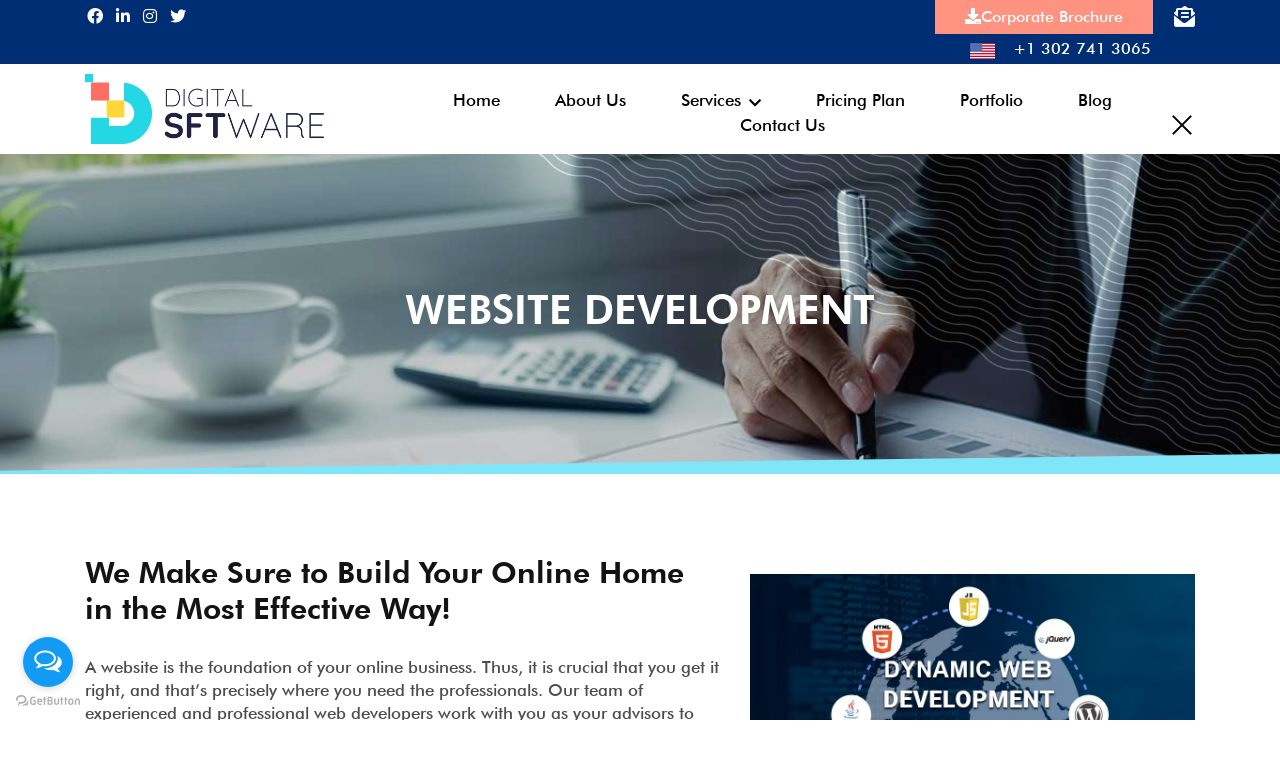

--- FILE ---
content_type: text/html; charset=UTF-8
request_url: https://digitalsftware.com/website-development/
body_size: 62241
content:
<!doctype html>
<html lang="en-US" prefix="og: https://ogp.me/ns#">
<head>
	<meta charset="UTF-8" />
	<meta name="viewport" content="width=device-width, initial-scale=1" />
    
<!-- Search Engine Optimization by Rank Math - https://s.rankmath.com/home -->
<title>Custom Bespoke Web Development Company in USA | Digital Sftware</title>
<meta name="description" content="We are Custom Bespoke Web Development Company in the USA. Our specialized team ensure the delivery of a seamless and user-friendly website optimized for conversion."/>
<meta name="robots" content="follow, index, max-snippet:-1, max-video-preview:-1, max-image-preview:large"/>
<link rel="canonical" href="https://digitalsftware.com/website-development/" />
<meta property="og:locale" content="en_US" />
<meta property="og:type" content="article" />
<meta property="og:title" content="Custom Bespoke Web Development Company in USA | Digital Sftware" />
<meta property="og:description" content="We are Custom Bespoke Web Development Company in the USA. Our specialized team ensure the delivery of a seamless and user-friendly website optimized for conversion." />
<meta property="og:url" content="https://digitalsftware.com/website-development/" />
<meta property="og:site_name" content="Digital SFTWARE" />
<meta property="og:updated_time" content="2022-08-17T11:33:28+00:00" />
<meta property="og:image" content="https://digitalsftware.com/wp-content/uploads/2022/06/webdevelopment.jpg" />
<meta property="og:image:secure_url" content="https://digitalsftware.com/wp-content/uploads/2022/06/webdevelopment.jpg" />
<meta property="og:image:width" content="1366" />
<meta property="og:image:height" content="301" />
<meta property="og:image:alt" content="web development" />
<meta property="og:image:type" content="image/jpeg" />
<meta property="article:published_time" content="2022-06-22T07:50:44+00:00" />
<meta property="article:modified_time" content="2022-08-17T11:33:28+00:00" />
<meta name="twitter:card" content="summary_large_image" />
<meta name="twitter:title" content="Custom Bespoke Web Development Company in USA | Digital Sftware" />
<meta name="twitter:description" content="We are Custom Bespoke Web Development Company in the USA. Our specialized team ensure the delivery of a seamless and user-friendly website optimized for conversion." />
<meta name="twitter:image" content="https://digitalsftware.com/wp-content/uploads/2022/06/webdevelopment.jpg" />
<meta name="twitter:label1" content="Time to read" />
<meta name="twitter:data1" content="Less than a minute" />
<script type="application/ld+json" class="rank-math-schema">{"@context":"https://schema.org","@graph":[{"@type":"Organization","@id":"https://digitalsftware.com/#organization","name":"Digital SFTware","url":"https://digitalsftware.com","logo":{"@type":"ImageObject","@id":"https://digitalsftware.com/#logo","url":"https://www.digitalsftware.com/wp-content/uploads/2022/06/logo.png","contentUrl":"https://www.digitalsftware.com/wp-content/uploads/2022/06/logo.png","caption":"Digital SFTware","inLanguage":"en-US","width":"464","height":"136"}},{"@type":"WebSite","@id":"https://digitalsftware.com/#website","url":"https://digitalsftware.com","name":"Digital SFTware","publisher":{"@id":"https://digitalsftware.com/#organization"},"inLanguage":"en-US"},{"@type":"ImageObject","@id":"https://digitalsftware.com/wp-content/uploads/2022/06/webdevelopment.jpg","url":"https://digitalsftware.com/wp-content/uploads/2022/06/webdevelopment.jpg","width":"1366","height":"301","inLanguage":"en-US"},{"@type":"BreadcrumbList","@id":"https://digitalsftware.com/website-development/#breadcrumb","itemListElement":[{"@type":"ListItem","position":"1","item":{"@id":"https://digitalsftware.com","name":"Home"}},{"@type":"ListItem","position":"2","item":{"@id":"https://digitalsftware.com/website-development/","name":"Website Development"}}]},{"@type":"WebPage","@id":"https://digitalsftware.com/website-development/#webpage","url":"https://digitalsftware.com/website-development/","name":"Custom Bespoke Web Development Company in USA | Digital Sftware","datePublished":"2022-06-22T07:50:44+00:00","dateModified":"2022-08-17T11:33:28+00:00","isPartOf":{"@id":"https://digitalsftware.com/#website"},"primaryImageOfPage":{"@id":"https://digitalsftware.com/wp-content/uploads/2022/06/webdevelopment.jpg"},"inLanguage":"en-US","breadcrumb":{"@id":"https://digitalsftware.com/website-development/#breadcrumb"}},{"@type":"Person","@id":"https://digitalsftware.com/author/admin/","name":"admin","url":"https://digitalsftware.com/author/admin/","image":{"@type":"ImageObject","@id":"https://secure.gravatar.com/avatar/be25c94b3f97a85c2e41d39948ae725d6ada5c499c3c2303f69d4d81fc4e2ed2?s=96&amp;d=mm&amp;r=g","url":"https://secure.gravatar.com/avatar/be25c94b3f97a85c2e41d39948ae725d6ada5c499c3c2303f69d4d81fc4e2ed2?s=96&amp;d=mm&amp;r=g","caption":"admin","inLanguage":"en-US"},"sameAs":["http://localhost/wordpress"],"worksFor":{"@id":"https://digitalsftware.com/#organization"}},{"@type":"Article","headline":"Custom Bespoke Web Development Company in USA | Digital Sftware","keywords":"web development","datePublished":"2022-06-22T07:50:44+00:00","dateModified":"2022-08-17T11:33:28+00:00","author":{"@id":"https://digitalsftware.com/author/admin/"},"publisher":{"@id":"https://digitalsftware.com/#organization"},"description":"We are Custom Bespoke Web Development Company in the USA. Our specialized team ensure the delivery of a seamless and user-friendly website optimized for conversion.","name":"Custom Bespoke Web Development Company in USA | Digital Sftware","@id":"https://digitalsftware.com/website-development/#richSnippet","isPartOf":{"@id":"https://digitalsftware.com/website-development/#webpage"},"image":{"@id":"https://digitalsftware.com/wp-content/uploads/2022/06/webdevelopment.jpg"},"inLanguage":"en-US","mainEntityOfPage":{"@id":"https://digitalsftware.com/website-development/#webpage"}}]}</script>
<!-- /Rank Math WordPress SEO plugin -->

<link rel='dns-prefetch' href='//cdn.jsdelivr.net' />
<link rel='dns-prefetch' href='//cdnjs.cloudflare.com' />
<link rel="alternate" title="oEmbed (JSON)" type="application/json+oembed" href="https://digitalsftware.com/wp-json/oembed/1.0/embed?url=https%3A%2F%2Fdigitalsftware.com%2Fwebsite-development%2F" />
<link rel="alternate" title="oEmbed (XML)" type="text/xml+oembed" href="https://digitalsftware.com/wp-json/oembed/1.0/embed?url=https%3A%2F%2Fdigitalsftware.com%2Fwebsite-development%2F&#038;format=xml" />
<style id='wp-img-auto-sizes-contain-inline-css' type='text/css'>
img:is([sizes=auto i],[sizes^="auto," i]){contain-intrinsic-size:3000px 1500px}
/*# sourceURL=wp-img-auto-sizes-contain-inline-css */
</style>
<style id='wp-emoji-styles-inline-css' type='text/css'>

	img.wp-smiley, img.emoji {
		display: inline !important;
		border: none !important;
		box-shadow: none !important;
		height: 1em !important;
		width: 1em !important;
		margin: 0 0.07em !important;
		vertical-align: -0.1em !important;
		background: none !important;
		padding: 0 !important;
	}
/*# sourceURL=wp-emoji-styles-inline-css */
</style>
<style id='wp-block-library-inline-css' type='text/css'>
:root{--wp-block-synced-color:#7a00df;--wp-block-synced-color--rgb:122,0,223;--wp-bound-block-color:var(--wp-block-synced-color);--wp-editor-canvas-background:#ddd;--wp-admin-theme-color:#007cba;--wp-admin-theme-color--rgb:0,124,186;--wp-admin-theme-color-darker-10:#006ba1;--wp-admin-theme-color-darker-10--rgb:0,107,160.5;--wp-admin-theme-color-darker-20:#005a87;--wp-admin-theme-color-darker-20--rgb:0,90,135;--wp-admin-border-width-focus:2px}@media (min-resolution:192dpi){:root{--wp-admin-border-width-focus:1.5px}}.wp-element-button{cursor:pointer}:root .has-very-light-gray-background-color{background-color:#eee}:root .has-very-dark-gray-background-color{background-color:#313131}:root .has-very-light-gray-color{color:#eee}:root .has-very-dark-gray-color{color:#313131}:root .has-vivid-green-cyan-to-vivid-cyan-blue-gradient-background{background:linear-gradient(135deg,#00d084,#0693e3)}:root .has-purple-crush-gradient-background{background:linear-gradient(135deg,#34e2e4,#4721fb 50%,#ab1dfe)}:root .has-hazy-dawn-gradient-background{background:linear-gradient(135deg,#faaca8,#dad0ec)}:root .has-subdued-olive-gradient-background{background:linear-gradient(135deg,#fafae1,#67a671)}:root .has-atomic-cream-gradient-background{background:linear-gradient(135deg,#fdd79a,#004a59)}:root .has-nightshade-gradient-background{background:linear-gradient(135deg,#330968,#31cdcf)}:root .has-midnight-gradient-background{background:linear-gradient(135deg,#020381,#2874fc)}:root{--wp--preset--font-size--normal:16px;--wp--preset--font-size--huge:42px}.has-regular-font-size{font-size:1em}.has-larger-font-size{font-size:2.625em}.has-normal-font-size{font-size:var(--wp--preset--font-size--normal)}.has-huge-font-size{font-size:var(--wp--preset--font-size--huge)}.has-text-align-center{text-align:center}.has-text-align-left{text-align:left}.has-text-align-right{text-align:right}.has-fit-text{white-space:nowrap!important}#end-resizable-editor-section{display:none}.aligncenter{clear:both}.items-justified-left{justify-content:flex-start}.items-justified-center{justify-content:center}.items-justified-right{justify-content:flex-end}.items-justified-space-between{justify-content:space-between}.screen-reader-text{border:0;clip-path:inset(50%);height:1px;margin:-1px;overflow:hidden;padding:0;position:absolute;width:1px;word-wrap:normal!important}.screen-reader-text:focus{background-color:#ddd;clip-path:none;color:#444;display:block;font-size:1em;height:auto;left:5px;line-height:normal;padding:15px 23px 14px;text-decoration:none;top:5px;width:auto;z-index:100000}html :where(.has-border-color){border-style:solid}html :where([style*=border-top-color]){border-top-style:solid}html :where([style*=border-right-color]){border-right-style:solid}html :where([style*=border-bottom-color]){border-bottom-style:solid}html :where([style*=border-left-color]){border-left-style:solid}html :where([style*=border-width]){border-style:solid}html :where([style*=border-top-width]){border-top-style:solid}html :where([style*=border-right-width]){border-right-style:solid}html :where([style*=border-bottom-width]){border-bottom-style:solid}html :where([style*=border-left-width]){border-left-style:solid}html :where(img[class*=wp-image-]){height:auto;max-width:100%}:where(figure){margin:0 0 1em}html :where(.is-position-sticky){--wp-admin--admin-bar--position-offset:var(--wp-admin--admin-bar--height,0px)}@media screen and (max-width:600px){html :where(.is-position-sticky){--wp-admin--admin-bar--position-offset:0px}}

/*# sourceURL=wp-block-library-inline-css */
</style><style id='global-styles-inline-css' type='text/css'>
:root{--wp--preset--aspect-ratio--square: 1;--wp--preset--aspect-ratio--4-3: 4/3;--wp--preset--aspect-ratio--3-4: 3/4;--wp--preset--aspect-ratio--3-2: 3/2;--wp--preset--aspect-ratio--2-3: 2/3;--wp--preset--aspect-ratio--16-9: 16/9;--wp--preset--aspect-ratio--9-16: 9/16;--wp--preset--color--black: #000000;--wp--preset--color--cyan-bluish-gray: #abb8c3;--wp--preset--color--white: #ffffff;--wp--preset--color--pale-pink: #f78da7;--wp--preset--color--vivid-red: #cf2e2e;--wp--preset--color--luminous-vivid-orange: #ff6900;--wp--preset--color--luminous-vivid-amber: #fcb900;--wp--preset--color--light-green-cyan: #7bdcb5;--wp--preset--color--vivid-green-cyan: #00d084;--wp--preset--color--pale-cyan-blue: #8ed1fc;--wp--preset--color--vivid-cyan-blue: #0693e3;--wp--preset--color--vivid-purple: #9b51e0;--wp--preset--gradient--vivid-cyan-blue-to-vivid-purple: linear-gradient(135deg,rgb(6,147,227) 0%,rgb(155,81,224) 100%);--wp--preset--gradient--light-green-cyan-to-vivid-green-cyan: linear-gradient(135deg,rgb(122,220,180) 0%,rgb(0,208,130) 100%);--wp--preset--gradient--luminous-vivid-amber-to-luminous-vivid-orange: linear-gradient(135deg,rgb(252,185,0) 0%,rgb(255,105,0) 100%);--wp--preset--gradient--luminous-vivid-orange-to-vivid-red: linear-gradient(135deg,rgb(255,105,0) 0%,rgb(207,46,46) 100%);--wp--preset--gradient--very-light-gray-to-cyan-bluish-gray: linear-gradient(135deg,rgb(238,238,238) 0%,rgb(169,184,195) 100%);--wp--preset--gradient--cool-to-warm-spectrum: linear-gradient(135deg,rgb(74,234,220) 0%,rgb(151,120,209) 20%,rgb(207,42,186) 40%,rgb(238,44,130) 60%,rgb(251,105,98) 80%,rgb(254,248,76) 100%);--wp--preset--gradient--blush-light-purple: linear-gradient(135deg,rgb(255,206,236) 0%,rgb(152,150,240) 100%);--wp--preset--gradient--blush-bordeaux: linear-gradient(135deg,rgb(254,205,165) 0%,rgb(254,45,45) 50%,rgb(107,0,62) 100%);--wp--preset--gradient--luminous-dusk: linear-gradient(135deg,rgb(255,203,112) 0%,rgb(199,81,192) 50%,rgb(65,88,208) 100%);--wp--preset--gradient--pale-ocean: linear-gradient(135deg,rgb(255,245,203) 0%,rgb(182,227,212) 50%,rgb(51,167,181) 100%);--wp--preset--gradient--electric-grass: linear-gradient(135deg,rgb(202,248,128) 0%,rgb(113,206,126) 100%);--wp--preset--gradient--midnight: linear-gradient(135deg,rgb(2,3,129) 0%,rgb(40,116,252) 100%);--wp--preset--font-size--small: 13px;--wp--preset--font-size--medium: 20px;--wp--preset--font-size--large: 36px;--wp--preset--font-size--x-large: 42px;--wp--preset--spacing--20: 0.44rem;--wp--preset--spacing--30: 0.67rem;--wp--preset--spacing--40: 1rem;--wp--preset--spacing--50: 1.5rem;--wp--preset--spacing--60: 2.25rem;--wp--preset--spacing--70: 3.38rem;--wp--preset--spacing--80: 5.06rem;--wp--preset--shadow--natural: 6px 6px 9px rgba(0, 0, 0, 0.2);--wp--preset--shadow--deep: 12px 12px 50px rgba(0, 0, 0, 0.4);--wp--preset--shadow--sharp: 6px 6px 0px rgba(0, 0, 0, 0.2);--wp--preset--shadow--outlined: 6px 6px 0px -3px rgb(255, 255, 255), 6px 6px rgb(0, 0, 0);--wp--preset--shadow--crisp: 6px 6px 0px rgb(0, 0, 0);}:where(.is-layout-flex){gap: 0.5em;}:where(.is-layout-grid){gap: 0.5em;}body .is-layout-flex{display: flex;}.is-layout-flex{flex-wrap: wrap;align-items: center;}.is-layout-flex > :is(*, div){margin: 0;}body .is-layout-grid{display: grid;}.is-layout-grid > :is(*, div){margin: 0;}:where(.wp-block-columns.is-layout-flex){gap: 2em;}:where(.wp-block-columns.is-layout-grid){gap: 2em;}:where(.wp-block-post-template.is-layout-flex){gap: 1.25em;}:where(.wp-block-post-template.is-layout-grid){gap: 1.25em;}.has-black-color{color: var(--wp--preset--color--black) !important;}.has-cyan-bluish-gray-color{color: var(--wp--preset--color--cyan-bluish-gray) !important;}.has-white-color{color: var(--wp--preset--color--white) !important;}.has-pale-pink-color{color: var(--wp--preset--color--pale-pink) !important;}.has-vivid-red-color{color: var(--wp--preset--color--vivid-red) !important;}.has-luminous-vivid-orange-color{color: var(--wp--preset--color--luminous-vivid-orange) !important;}.has-luminous-vivid-amber-color{color: var(--wp--preset--color--luminous-vivid-amber) !important;}.has-light-green-cyan-color{color: var(--wp--preset--color--light-green-cyan) !important;}.has-vivid-green-cyan-color{color: var(--wp--preset--color--vivid-green-cyan) !important;}.has-pale-cyan-blue-color{color: var(--wp--preset--color--pale-cyan-blue) !important;}.has-vivid-cyan-blue-color{color: var(--wp--preset--color--vivid-cyan-blue) !important;}.has-vivid-purple-color{color: var(--wp--preset--color--vivid-purple) !important;}.has-black-background-color{background-color: var(--wp--preset--color--black) !important;}.has-cyan-bluish-gray-background-color{background-color: var(--wp--preset--color--cyan-bluish-gray) !important;}.has-white-background-color{background-color: var(--wp--preset--color--white) !important;}.has-pale-pink-background-color{background-color: var(--wp--preset--color--pale-pink) !important;}.has-vivid-red-background-color{background-color: var(--wp--preset--color--vivid-red) !important;}.has-luminous-vivid-orange-background-color{background-color: var(--wp--preset--color--luminous-vivid-orange) !important;}.has-luminous-vivid-amber-background-color{background-color: var(--wp--preset--color--luminous-vivid-amber) !important;}.has-light-green-cyan-background-color{background-color: var(--wp--preset--color--light-green-cyan) !important;}.has-vivid-green-cyan-background-color{background-color: var(--wp--preset--color--vivid-green-cyan) !important;}.has-pale-cyan-blue-background-color{background-color: var(--wp--preset--color--pale-cyan-blue) !important;}.has-vivid-cyan-blue-background-color{background-color: var(--wp--preset--color--vivid-cyan-blue) !important;}.has-vivid-purple-background-color{background-color: var(--wp--preset--color--vivid-purple) !important;}.has-black-border-color{border-color: var(--wp--preset--color--black) !important;}.has-cyan-bluish-gray-border-color{border-color: var(--wp--preset--color--cyan-bluish-gray) !important;}.has-white-border-color{border-color: var(--wp--preset--color--white) !important;}.has-pale-pink-border-color{border-color: var(--wp--preset--color--pale-pink) !important;}.has-vivid-red-border-color{border-color: var(--wp--preset--color--vivid-red) !important;}.has-luminous-vivid-orange-border-color{border-color: var(--wp--preset--color--luminous-vivid-orange) !important;}.has-luminous-vivid-amber-border-color{border-color: var(--wp--preset--color--luminous-vivid-amber) !important;}.has-light-green-cyan-border-color{border-color: var(--wp--preset--color--light-green-cyan) !important;}.has-vivid-green-cyan-border-color{border-color: var(--wp--preset--color--vivid-green-cyan) !important;}.has-pale-cyan-blue-border-color{border-color: var(--wp--preset--color--pale-cyan-blue) !important;}.has-vivid-cyan-blue-border-color{border-color: var(--wp--preset--color--vivid-cyan-blue) !important;}.has-vivid-purple-border-color{border-color: var(--wp--preset--color--vivid-purple) !important;}.has-vivid-cyan-blue-to-vivid-purple-gradient-background{background: var(--wp--preset--gradient--vivid-cyan-blue-to-vivid-purple) !important;}.has-light-green-cyan-to-vivid-green-cyan-gradient-background{background: var(--wp--preset--gradient--light-green-cyan-to-vivid-green-cyan) !important;}.has-luminous-vivid-amber-to-luminous-vivid-orange-gradient-background{background: var(--wp--preset--gradient--luminous-vivid-amber-to-luminous-vivid-orange) !important;}.has-luminous-vivid-orange-to-vivid-red-gradient-background{background: var(--wp--preset--gradient--luminous-vivid-orange-to-vivid-red) !important;}.has-very-light-gray-to-cyan-bluish-gray-gradient-background{background: var(--wp--preset--gradient--very-light-gray-to-cyan-bluish-gray) !important;}.has-cool-to-warm-spectrum-gradient-background{background: var(--wp--preset--gradient--cool-to-warm-spectrum) !important;}.has-blush-light-purple-gradient-background{background: var(--wp--preset--gradient--blush-light-purple) !important;}.has-blush-bordeaux-gradient-background{background: var(--wp--preset--gradient--blush-bordeaux) !important;}.has-luminous-dusk-gradient-background{background: var(--wp--preset--gradient--luminous-dusk) !important;}.has-pale-ocean-gradient-background{background: var(--wp--preset--gradient--pale-ocean) !important;}.has-electric-grass-gradient-background{background: var(--wp--preset--gradient--electric-grass) !important;}.has-midnight-gradient-background{background: var(--wp--preset--gradient--midnight) !important;}.has-small-font-size{font-size: var(--wp--preset--font-size--small) !important;}.has-medium-font-size{font-size: var(--wp--preset--font-size--medium) !important;}.has-large-font-size{font-size: var(--wp--preset--font-size--large) !important;}.has-x-large-font-size{font-size: var(--wp--preset--font-size--x-large) !important;}
/*# sourceURL=global-styles-inline-css */
</style>

<style id='classic-theme-styles-inline-css' type='text/css'>
/*! This file is auto-generated */
.wp-block-button__link{color:#fff;background-color:#32373c;border-radius:9999px;box-shadow:none;text-decoration:none;padding:calc(.667em + 2px) calc(1.333em + 2px);font-size:1.125em}.wp-block-file__button{background:#32373c;color:#fff;text-decoration:none}
/*# sourceURL=/wp-includes/css/classic-themes.min.css */
</style>
<link rel='stylesheet' id='contact-form-7-css' href='https://digitalsftware.com/wp-content/plugins/contact-form-7/includes/css/styles.css?ver=5.5.6.1' type='text/css' media='all' />
<style id='contact-form-7-inline-css' type='text/css'>
.wpcf7 .wpcf7-recaptcha iframe {margin-bottom: 0;}.wpcf7 .wpcf7-recaptcha[data-align="center"] > div {margin: 0 auto;}.wpcf7 .wpcf7-recaptcha[data-align="right"] > div {margin: 0 0 0 auto;}
/*# sourceURL=contact-form-7-inline-css */
</style>
<link rel='stylesheet' id='fontawesome.min-css' href='https://digitalsftware.com/wp-content/themes/digitalsoftware/assets/css/fontawesome.min.css?ver=1.0.0' type='text/css' media='' />
<link rel='stylesheet' id='odometer.min-css' href='https://digitalsftware.com/wp-content/themes/digitalsoftware/assets/css/odometer.min.css?ver=1.0.0' type='text/css' media='' />
<link rel='stylesheet' id='fancybox.min-css' href='https://digitalsftware.com/wp-content/themes/digitalsoftware/assets/css/fancybox.min.css?ver=1.0.0' type='text/css' media='' />
<link rel='stylesheet' id='swiper.min-css' href='https://digitalsftware.com/wp-content/themes/digitalsoftware/assets/css/swiper.min.css?ver=1.0.0' type='text/css' media='' />
<link rel='stylesheet' id='bootstrap.min-css' href='https://digitalsftware.com/wp-content/themes/digitalsoftware/assets/css/bootstrap.min.css?ver=1.0.0' type='text/css' media='' />
<link rel='stylesheet' id='slick-css' href='https://digitalsftware.com/wp-content/themes/digitalsoftware/assets/css/slick.css?ver=1.0.0' type='text/css' media='' />
<link rel='stylesheet' id='slick-theme-css' href='https://digitalsftware.com/wp-content/themes/digitalsoftware/assets/css/slick-theme.css?ver=1.0.0' type='text/css' media='' />
<link rel='stylesheet' id='style-css' href='https://digitalsftware.com/wp-content/themes/digitalsoftware/assets/css/style.css?ver=1.0.0' type='text/css' media='' />
<link rel='stylesheet' id='owl-css' href='https://cdnjs.cloudflare.com/ajax/libs/OwlCarousel2/2.3.4/assets/owl.carousel.min.css?ver=1.0.0' type='text/css' media='' />
<script type="text/javascript" src="https://digitalsftware.com/wp-content/themes/digitalsoftware/assets/js/jquery.min.js?ver=1.0.0" id="jquery.min-js"></script>
<script type="text/javascript" src="https://cdn.jsdelivr.net/npm/popper.js@1.12.9/dist/umd/popper.min.js?ver=1.0.0" id="popper.min-js"></script>
<script type="text/javascript" src="https://digitalsftware.com/wp-content/themes/digitalsoftware/assets/js/bootstrap.min.js?ver=1.0.0" id="bootstrap.min-js"></script>
<script type="text/javascript" src="https://digitalsftware.com/wp-content/themes/digitalsoftware/assets/js/swiper.min.js?ver=1.0.0" id="swiper.min-js"></script>
<script type="text/javascript" src="https://digitalsftware.com/wp-content/themes/digitalsoftware/assets/js/fancybox.min.js?ver=1.0.0" id="fancybox.min-js"></script>
<script type="text/javascript" src="https://digitalsftware.com/wp-content/themes/digitalsoftware/assets/js/odometer.min.js?ver=1.0.0" id="odometer.min-js"></script>
<script type="text/javascript" src="https://digitalsftware.com/wp-content/themes/digitalsoftware/assets/js/jquery.stellar.js?ver=1.0.0" id="stellar-js"></script>
<script type="text/javascript" src="https://digitalsftware.com/wp-content/themes/digitalsoftware/assets/js/wow.min.js?ver=1.0.0" id="wow.min-js"></script>
<script type="text/javascript" src="https://digitalsftware.com/wp-content/themes/digitalsoftware/assets/js/slick.min.js?ver=1.0.0" id="slick.min-js"></script>
<script type="text/javascript" src="https://digitalsftware.com/wp-content/themes/digitalsoftware/assets/js/scripts.js?ver=1.0.0" id="scripts-js"></script>
<script type="text/javascript" src="https://cdnjs.cloudflare.com/ajax/libs/OwlCarousel2/2.3.4/owl.carousel.min.js?ver=1.0.0" id="particles-js"></script>
<link rel="https://api.w.org/" href="https://digitalsftware.com/wp-json/" /><link rel="alternate" title="JSON" type="application/json" href="https://digitalsftware.com/wp-json/wp/v2/pages/146" /><link rel="EditURI" type="application/rsd+xml" title="RSD" href="https://digitalsftware.com/xmlrpc.php?rsd" />
<meta name="generator" content="WordPress 6.9" />
<link rel='shortlink' href='https://digitalsftware.com/?p=146' />
<link rel="icon" href="https://digitalsftware.com/wp-content/uploads/2022/07/MicrosoftTeams-image.png" sizes="32x32" />
<link rel="icon" href="https://digitalsftware.com/wp-content/uploads/2022/07/MicrosoftTeams-image.png" sizes="192x192" />
<link rel="apple-touch-icon" href="https://digitalsftware.com/wp-content/uploads/2022/07/MicrosoftTeams-image.png" />
<meta name="msapplication-TileImage" content="https://digitalsftware.com/wp-content/uploads/2022/07/MicrosoftTeams-image.png" />
		<style type="text/css" id="wp-custom-css">
			ul.app-web-link {
    position: absolute;
    top: 50%;
    left: 50%;
    transform: translate(-50%, -50%);
    color: #fff;
    display: flex;
    padding: 11px 26px;
    border-radius: 5px;
    text-decoration: none;
    list-style: none;
    margin: 0;
    background: rgb(233 223 223 / 70%);
    border: 1px solid #060606;
}

ul.app-web-link li a {
    position: relative;
    background: transparent;
    top: 0;
    left: 0;
    transform: inherit;
    padding: 5px;
}		</style>
		    <meta name="format-detection" content="telephone=no">
    <meta name="theme-color" content="#490eea"/>
   	<meta name="author" content="Themezinho">
    <meta name="description" content="Novos | IT Company and Digital Solutions">
    <meta name="keywords" content="software, hardware, showcase, portfolio, partner, projects, modern, it, digital, studio, storage, animation, transition, backup">

    <!-- SOCIAL MEDIA META -->
    <meta property="og:description" content="Novos | IT Company and Digital Solutions">
    <meta property="og:image" content="http://www.themezinho.net/novos/preview.png">
    <meta property="og:site_name" content="novos">
    <meta property="og:title" content="novos">
    <meta property="og:type" content="website">
    <meta property="og:url" content="http://www.themezinho.net/novos">

    <!-- TWITTER META -->
    <meta name="twitter:card" content="summary">
    <meta name="twitter:site" content="@novos">
    <meta name="twitter:creator" content="@novos">
    <meta name="twitter:title" content="novos">
    <meta name="twitter:description" content="Novos | IT Company and Digital Solutions">
    <meta name="twitter:image" content="http://www.themezinho.net/novos/preview.png">

    <!-- FAVICON FILES -->
    <link href="ico/apple-touch-icon-144-precomposed.png" rel="apple-touch-icon" sizes="144x144">
    <link href="ico/apple-touch-icon-114-precomposed.png" rel="apple-touch-icon" sizes="114x114">
    <link href="ico/apple-touch-icon-72-precomposed.png" rel="apple-touch-icon" sizes="72x72">
    <link href="ico/apple-touch-icon-57-precomposed.png" rel="apple-touch-icon">
    <link rel="icon" href="ico/favicon.ico" />
	<!-- Global site tag (gtag.js) - Google Analytics -->
<script async src="https://www.googletagmanager.com/gtag/js?id=UA-234453414-1"></script>
<script>
  window.dataLayer = window.dataLayer || [];
  function gtag(){dataLayer.push(arguments);}
  gtag('js', new Date());

  gtag('config', 'UA-234453414-1');
</script>
<!-- Google Tag Manager -->
<script>(function(w,d,s,l,i){w[l]=w[l]||[];w[l].push({'gtm.start':
new Date().getTime(),event:'gtm.js'});var f=d.getElementsByTagName(s)[0],
j=d.createElement(s),dl=l!='dataLayer'?'&l='+l:'';j.async=true;j.src=
'https://www.googletagmanager.com/gtm.js?id='+i+dl;f.parentNode.insertBefore(j,f);
})(window,document,'script','dataLayer','GTM-MCR6973');</script>
<!-- End Google Tag Manager -->
</head>

<body class="wp-singular page-template page-template-template-parts page-template-template-services page-template-template-partstemplate-services-php page page-id-146 wp-theme-digitalsoftware">
	<!-- Google Tag Manager (noscript) -->
<noscript><iframe src="https://www.googletagmanager.com/ns.html?id=GTM-MCR6973"
height="0" width="0" style="display:none;visibility:hidden"></iframe></noscript>
<!-- End Google Tag Manager (noscript) -->
<div class="page-transition">
  <div class="layers"> <span></span> <span></span> <span></span> </div>
  <!-- end layers --> 
</div>
<div class="banner-top-row">
  <div class="container">
    <div class="row">
      <div class="col-lg-7">
        <div class="banner-top-row-left">
          <ul>
            <li><a href="https://www.facebook.com/shyamfuturetech" target="_blank"><i class="fab fa-facebook"></i></a></li>
            <li><a href="https://www.linkedin.com/company/shyamfuturetech" target="_blank"><i class="fab fa-linkedin-in"></i></a></li>
            <li><a href="https://www.instagram.com/shyamfuturetech" target="_blank"><i class="fab fa-instagram"></i></a></li>
            <li><a href="https://twitter.com/shyamfuturetech" target="_blank"><i class="fab fa-twitter"></i></a></li>
        </ul>
        </div>
      </div>
      <div class="col-lg-5">
        <div class="banner-top-row-right">
          <a href="https://www.digitalsftware.com/wp-content/uploads/2022/07/Digitalsftware-corporate-brochure.pdf" target="_blank" class="corporate-brochure"> 
            <span><i class="fa fa-download" aria-hidden="true"></i></span>Corporate Brochure</a> 

            <a href="mailto:inquiry@digitalsftware.com" class="mailto"><i class="fas fa-envelope-open-text"></i></a>

          </div>
          <div class="country-set">
              <!--<a href="tel:">
                <img src=""> 
                <span id="country_phone_no"></span>
                
              </a>-->
			  
                    <a href="tel:+1 302 741 3065">
                      <img src="https://digitalsftware.com/wp-content/uploads/2022/06/usa00000-1.png">
                      +1 302 741 3065                    </a>
                
                
              <div class="hover-view">
                <ul>
                 <li>
                  <a href="tel:+61 2 9069 0294">
                    <img src="https://digitalsftware.com/wp-content/uploads/2022/06/australi-1.png">
                   +61 2 9069 0294                  </a>
                </li>
                  <!--<li>
                    <a href="tel:">
                      <img src="">
                                          </a>
                </li>
                <li>
                  <a href="tel:">
                    <img src="">
                                     </a>
                </li>
                <li>
                  <a href="tel:">
                    <img src="">
                                      </a>
                </li>-->
                
                </ul>
              </div>
          </div>
      </div>
    </div>
  </div>
</div>
<nav class="navbar-top active">
  <div class="container">
    <div class="row align-items-center">
      <div class="col-md-3 col-8">
        <div class="logo"> 
          <a href="https://digitalsftware.com">
                        <img src="https://digitalsftware.com/wp-content/uploads/2022/06/logo-3.png" alt="Image">
          </a> 
        </div>
      </div>
      <div class="col-md-9 col-12">
        
          <div class="main-menu site-navigation active">
            <div class="layers"> <span></span> <span></span> <span></span> </div>
              <div class="inner">
                <ul id="menu-header-menu" class="menu"><li id="menu-item-190" class="menu-item menu-item-type-post_type menu-item-object-page menu-item-home menu-item-190"><a href="https://digitalsftware.com/">Home</a></li>
<li id="menu-item-191" class="menu-item menu-item-type-post_type menu-item-object-page menu-item-191"><a href="https://digitalsftware.com/about-us/">About Us</a></li>
<li id="menu-item-194" class="menu-item menu-item-type-custom menu-item-object-custom current-menu-ancestor current-menu-parent menu-item-has-children menu-item-194"><a href="#">Services<i class="fas fa-chevron-down"></i></a>
<ul class="sub-menu">
	<li id="menu-item-193" class="menu-item menu-item-type-post_type menu-item-object-page current-menu-item page_item page-item-146 current_page_item menu-item-193 active "><a href="https://digitalsftware.com/website-development/" aria-current="page">Website Development</a></li>
	<li id="menu-item-192" class="menu-item menu-item-type-post_type menu-item-object-page menu-item-192"><a href="https://digitalsftware.com/website-design/">Website Design</a></li>
	<li id="menu-item-216" class="menu-item menu-item-type-post_type menu-item-object-page menu-item-216"><a href="https://digitalsftware.com/digital-marketing-services/">Digital marketing services</a></li>
	<li id="menu-item-226" class="menu-item menu-item-type-post_type menu-item-object-page menu-item-226"><a href="https://digitalsftware.com/logo-branding-services/">Logo &#038; Branding Services</a></li>
	<li id="menu-item-243" class="menu-item menu-item-type-post_type menu-item-object-page menu-item-243"><a href="https://digitalsftware.com/ad-campaign-management/">AD Campaign Management</a></li>
	<li id="menu-item-666" class="menu-item menu-item-type-post_type menu-item-object-page menu-item-666"><a href="https://digitalsftware.com/mobile-app-development/">Mobile app development</a></li>
	<li id="menu-item-254" class="menu-item menu-item-type-post_type menu-item-object-page menu-item-254"><a href="https://digitalsftware.com/social-media-marketing/">Social Media Marketing</a></li>
	<li id="menu-item-266" class="menu-item menu-item-type-post_type menu-item-object-page menu-item-266"><a href="https://digitalsftware.com/search-engine-optimization/">Search Engine Optimization</a></li>
</ul>
</li>
<li id="menu-item-235" class="menu-item menu-item-type-post_type menu-item-object-page menu-item-235"><a href="https://digitalsftware.com/pricing-plan/">Pricing Plan</a></li>
<li id="menu-item-234" class="menu-item menu-item-type-post_type menu-item-object-page menu-item-234"><a href="https://digitalsftware.com/portfolio/">Portfolio</a></li>
<li id="menu-item-732" class="menu-item menu-item-type-post_type menu-item-object-page menu-item-732"><a href="https://digitalsftware.com/blog/">Blog</a></li>
<li id="menu-item-195" class="menu-item menu-item-type-post_type menu-item-object-page menu-item-195"><a href="https://digitalsftware.com/contact/">Contact Us</a></li>
</ul>              </div>
          </div>
        <div class="hamburger-menu text-right">
          <div class="hamburger open active" id="hamburger-menu"> <span></span> <span></span> <span></span> </div>
        </div>
      </div>
    </div>
    
   

  </div>

</nav>


  <div class="inner-banner">
	 
    <img width="1366" height="301" src="https://digitalsftware.com/wp-content/uploads/2022/06/webdevelopment.jpg" class="w-100 wp-post-image" alt="" decoding="async" fetchpriority="high" />	
    <div class="inner-banner-text">
		      <h1>Website Development</h1>
    </div>
  </div>
<section class="content-block solutions">
  <div class="container">
    <div class="row">
        <div class="col-lg-7">
          <div class="wow fadeIn">
            <h2>We Make Sure to Build Your Online Home in the Most Effective Way!</h2>
            <p>A website is the foundation of your online business. Thus, it is crucial that you get it right, and that’s precisely where you need the professionals. Our team of experienced and professional web developers work with you as your advisors to ensure that you get it right in terms of site architecture, content management system, branding, design, and content integration.</p>
          </div>
          <!-- end col-12 -->
          <div class="wow fadeIn">
            <h5>CREATE A ROBUST ONLINE PRESENCE WITH EFFECTIVE WEB DEVELOPMENT SERVICES</h5>
                            <p>Whether you are a well-established business firm or are a start-up, if you want to make your online, you need to have a visually appealing, simple, and hassle-free website. A website can be used for multiple purposes. From informing your online audience about the services/products, online lead generation to offering your buyers a chance to purchase easily. Speaking of websites, online users have multiple choices. This is because so many websites are there in the same domain. The question is, how do you make yourself different? That’s where the audience analysis comes in.</p>
                            <p>We develop your website based on the business requirements and objectives. Before coming up with the blueprints for the website, we analyse your business thoroughly. A website is intrinsic to the brand value of the company. We are here to ensure premium quality website development, so your visitors like the website. The prime focus of a website development company is user experience.</p>
                 
          </div>
        </div>
        <div class="col-lg-5">
          <div class="wow fadeIn">
            <figure class="image"> <img src="https://digitalsftware.com/wp-content/uploads/2022/06/dynamic-website-kolkata.png" alt="Image" class="w-100"> </figure>
          </div>
        </div>

      
      <!-- end col-12 -->
      <div class="col-lg-12 wow fadeIn">
        <h2>We help you to stop your viewers from getting distracted!</h2>
        <p>Online users are always running out of time and getting distracted with such a wide array of websites online. If the quality of the website repels your visitors, it will badly affect your sales. We are here to seal those loopholes with a website packed with fonts, features, and information.</p>
        <h5>GET COMPREHENSIVE WEBSITE DEVELOPMENT SERVICES THAT INCLUDE:</h5>
        <p>You will need a quality website that not just welcomes the visitors but also converts the visits into leads and sales. To ensure a successful transition, you shall need excellent development services, something that we specialise in.</p>
		          <div class="row">
          	
          
                <div class="col-lg-6 wow fadeIn">
					<ul>
													<li>Easy navigation that informs the users about the critical content sections/offers</li>
													<li>Site architecture designs along with user flow design/suggestions</li>
													<li>Social sharing buttons and page integrations</li>
													<li>Contact form/Google Drive & Form Integration</li>
											</ul>
              	</div>
             	<div class="col-lg-6 wow fadeIn">
				<ul>
												<li>Ecommerce funnel setup, payment gateway integration</li>
													<li>Chat setup, Google analytics search console integration</li>
													<li>Premium theme framework, customisation flexibility</li>
													<li>Content management system & mobile-responsive designs</li>
										</ul>
			</div>
        </div>
		        </div>
      <!-- end col-7 --> 
      
      <!-- end col-5 -->
      <div class="col-12 wow fadeIn">
        <p>Sometimes, an online business is not on the right track. You may be doing everything right, but still, something doesn’t work. That’s when you need a web development service. Our web development services will help you with the best website that sets your business on the right path.</p>
      </div>
      
      <!-- end col-12 -->
            <div class="col-md-4 wow fadeIn">
        <figure class="thumb"> <img src="https://digitalsftware.com/wp-content/uploads/2022/06/website1.png" alt="Image"> </figure>
      </div>
            <div class="col-md-4 wow fadeIn">
        <figure class="thumb"> <img src="https://digitalsftware.com/wp-content/uploads/2022/06/website2.png" alt="Image"> </figure>
      </div>
            <div class="col-md-4 wow fadeIn">
        <figure class="thumb"> <img src="https://digitalsftware.com/wp-content/uploads/2022/06/website3.png" alt="Image"> </figure>
      </div>
          </div>
    <!-- end row --> 
  </div>
  <!-- end container --> 
</section>

<footer class="footer"> 
  
  <!-- particles.js container -->
   <div id="particles-js"></div>
  <div class="count-particles"> <span class="js-count-particles"></span> </div>
  
  <!-- particles.js container -->
 
	
  <div class="container">
    <div class="row">
      <div class="col-lg-3 wow fadeIn">
        <figure>
			<h3><a href="https://digitalsftware.com"><img src="https://digitalsftware.com/wp-content/uploads/2022/06/logo-white.png" width="353" height="104" alt=""></a> </h3>
        </figure>
        <p><p>We are Shyam Future Tech LLP – the IT venture of Shyam Steel Industries Ltd., digitally enabling businesses of every scale.</p></p>
       <figure>
          <h4><img src="https://digitalsftware.com/wp-content/uploads/2022/06/We-Accept-1-1.png" alt=""> </h4>
        </figure>
      </div>
      <!-- end col-4 -->
      <div class="col-lg-3 wow fadeIn">
        <h3>EXPLORE</h3>
        <div class="menu-footer-menu-container"><ul id="menu-footer-menu" class="menu"><li id="menu-item-199" class="menu-item menu-item-type-post_type menu-item-object-page menu-item-home menu-item-199"><a href="https://digitalsftware.com/">Home</a></li>
<li id="menu-item-200" class="menu-item menu-item-type-post_type menu-item-object-page menu-item-200"><a href="https://digitalsftware.com/about-us/">About Us</a></li>
<li id="menu-item-373" class="menu-item menu-item-type-post_type menu-item-object-page menu-item-373"><a href="https://digitalsftware.com/pricing-plan/">Pricing Plan</a></li>
<li id="menu-item-374" class="menu-item menu-item-type-post_type menu-item-object-page menu-item-374"><a href="https://digitalsftware.com/portfolio/">Portfolio</a></li>
<li id="menu-item-375" class="menu-item menu-item-type-post_type menu-item-object-page menu-item-375"><a href="https://digitalsftware.com/contact/">Contact Us</a></li>
<li id="menu-item-1579" class="menu-item menu-item-type-custom menu-item-object-custom menu-item-1579"><a href="/sitemap.html">Sitemap</a></li>
</ul></div>		<figure>
          <h4><img src="https://digitalsftware.com/wp-content/uploads/2022/06/iso-image-2.png" alt=""> </h4>
        </figure>  
      </div>
      <div class="col-lg-3 wow fadeIn">
        <h3>SERVICES</h3>
        <div class="menu-services-menu-container"><ul id="menu-services-menu" class="menu"><li id="menu-item-305" class="menu-item menu-item-type-post_type menu-item-object-page menu-item-305"><a href="https://digitalsftware.com/website-design/">Website Design</a></li>
<li id="menu-item-306" class="menu-item menu-item-type-post_type menu-item-object-page current-menu-item page_item page-item-146 current_page_item menu-item-306 active "><a href="https://digitalsftware.com/website-development/" aria-current="page">Website Development</a></li>
<li id="menu-item-304" class="menu-item menu-item-type-post_type menu-item-object-page menu-item-304"><a href="https://digitalsftware.com/digital-marketing-services/">Digital marketing services</a></li>
<li id="menu-item-303" class="menu-item menu-item-type-post_type menu-item-object-page menu-item-303"><a href="https://digitalsftware.com/logo-branding-services/">Logo &#038; Branding Services</a></li>
<li id="menu-item-302" class="menu-item menu-item-type-post_type menu-item-object-page menu-item-302"><a href="https://digitalsftware.com/ad-campaign-management/">Ad Campaign Management</a></li>
<li id="menu-item-667" class="menu-item menu-item-type-post_type menu-item-object-page menu-item-667"><a href="https://digitalsftware.com/mobile-app-development/">Mobile app development</a></li>
<li id="menu-item-301" class="menu-item menu-item-type-post_type menu-item-object-page menu-item-301"><a href="https://digitalsftware.com/social-media-marketing/">Social Media Marketing</a></li>
<li id="menu-item-300" class="menu-item menu-item-type-post_type menu-item-object-page menu-item-300"><a href="https://digitalsftware.com/search-engine-optimization/">Search Engine Optimization</a></li>
</ul></div>     </div>
      <!-- end col-4 -->
      
      <div class="col-lg-3 wow fadeIn">
        <h3>REACH US</h3>
      <address> <span><i class="fas fa-map-marker-alt"></i></span>
      <p>Plot No. 03-319 (DH-6/11), Street No - 319, New Town, Rajarhat, Kolkata 700156</p>        </address>
        <p> <span><i class="fas fa-envelope-open-text"></i></span> <a href="mailto:inquiry@digitalsftware.com">inquiry@digitalsftware.com</a> </p>
        <!--<p> <span><i class="fas fa-phone-volume"></i></span> <a href="tel:"> INDIA  </a> </p>-->
        <p> <span><i class="fas fa-phone-volume"></i></span> <a href="tel:+1 302 741 3065">USA +1 302 741 3065 </a> </p>
		<p> <span><i class="fas fa-phone-volume"></i></span> <a href="tel:+61 2 9069 0294">AUS +61 2 9069 0294 </a> </p>
        <ol>
          <li><a href="https://www.facebook.com/shyamfuturetech" target="_blank"><i class="fab fa-facebook"></i></a></li>
          <li><a href="https://www.linkedin.com/company/shyamfuturetech" target="_blank"><i class="fab fa-linkedin-in"></i></a></li>
          <li><a href="https://www.instagram.com/shyamfuturetech" target="_blank"><i class="fab fa-instagram"></i></a></li>
          <li><a href="https://twitter.com/shyamfuturetech" target="_blank"><i class="fab fa-twitter"></i></a></li>
        </ol>
      </div>
      <!-- end col-4 --> 
    </div>
    <!-- end row --> 
  </div>
  
  <!-- end container -->
  <div class="bottom-bar">
    <div class="container">
		<p class="text-center"><a href="https://digitalsftware.com">Copyright © 2026 Shyam Future Tech LLP</a></p>
    </div>
    <!-- end container --> 
  </div>
  <!-- end bottom-bar --> 
</footer>


<!-- Modal Webdevelopent -->
<div class="modal fade" id="Webdevelopent" tabindex="-1" role="dialog" aria-labelledby="exampleModalCenterTitle" aria-hidden="true">
  <div class="modal-dialog modal-dialog-centered modal-lg" role="document">
    <div class="modal-content">
      
      <div class="modal-body">
        <script src='https://sft1-428727014671075241.myfreshworks.com/crm/sales/web_forms/398eb419278d8a32fe1f31ee6532f839bfecf836ccd17b883430d865d3fb0477/form.js' crossorigin='anonymous' id='fs_398eb419278d8a32fe1f31ee6532f839bfecf836ccd17b883430d865d3fb0477'></script>
      </div>
     
    </div>
  </div>
</div>
<!-- Modal Mobiledevelopent -->
<div class="modal fade" id="Mobiledevelopent" tabindex="-1" role="dialog" aria-labelledby="exampleModalCenterTitle" aria-hidden="true">
  <div class="modal-dialog modal-dialog-centered modal-lg" role="document">
    <div class="modal-content">
      
      <div class="modal-body">
        <!--<script src='https://sft1-428727014671075241.myfreshworks.com/crm/sales/web_forms/c2becb017b296c0b5362d3349142bfda540d6363e52f0982e7fcb8927e9cca34/form.js' crossorigin='anonymous' id='fs_c2becb017b296c0b5362d3349142bfda540d6363e52f0982e7fcb8927e9cca34'></script>-->
		  <script src='https://sft1-428727014671075241.myfreshworks.com/crm/sales/web_forms/398eb419278d8a32fe1f31ee6532f839bfecf836ccd17b883430d865d3fb0477/form.js' crossorigin='anonymous' id='fs_398eb419278d8a32fe1f31ee6532f839bfecf836ccd17b883430d865d3fb0477'></script>
      </div>
      
    </div>
  </div>
</div>
<!-- Modal DigitalMarketing -->
<div class="modal fade" id="DigitalMarketing" tabindex="-1" role="dialog" aria-labelledby="exampleModalCenterTitle" aria-hidden="true">
  <div class="modal-dialog modal-dialog-centered modal-lg" role="document">
    <div class="modal-content">
      
      <div class="modal-body">
        <script src='https://sft1-428727014671075241.myfreshworks.com/crm/sales/web_forms/f0dc36c9cce96789bfa13b104f0e0b4d13fca1d8e80a86771fb04a4289f2d7d2/form.js' crossorigin='anonymous' id='fs_f0dc36c9cce96789bfa13b104f0e0b4d13fca1d8e80a86771fb04a4289f2d7d2'></script>
      </div>
     
    </div>
  </div>
</div>

<!-- Modal socialMedia -->
<div class="modal fade" id="socialMedia" tabindex="-1" role="dialog" aria-labelledby="exampleModalCenterTitle" aria-hidden="true">
  <div class="modal-dialog modal-dialog-centered modal-lg" role="document">
    <div class="modal-content">
      
      <div class="modal-body">
        <!--<script src='https://sft1-428727014671075241.myfreshworks.com/crm/sales/web_forms/197ae42209a217e955b0d554c6ad8a214a57b508c2b99d0ed4b4193b3d05c6fb/form.js' crossorigin='anonymous' id='fs_197ae42209a217e955b0d554c6ad8a214a57b508c2b99d0ed4b4193b3d05c6fb'></script>-->
		  <script src="https://sft1-428727014671075241.myfreshworks.com/crm/sales/web_forms/f0dc36c9cce96789bfa13b104f0e0b4d13fca1d8e80a86771fb04a4289f2d7d2/form.js" crossorigin="anonymous" id="f0dc36c9cce96789bfa13b104f0e0b4d13fca1d8e80a86771fb04a4289f2d7d2_4625"></script>
      </div>
      
    </div>
  </div>
</div>
<script type="speculationrules">
{"prefetch":[{"source":"document","where":{"and":[{"href_matches":"/*"},{"not":{"href_matches":["/wp-*.php","/wp-admin/*","/wp-content/uploads/*","/wp-content/*","/wp-content/plugins/*","/wp-content/themes/digitalsoftware/*","/*\\?(.+)"]}},{"not":{"selector_matches":"a[rel~=\"nofollow\"]"}},{"not":{"selector_matches":".no-prefetch, .no-prefetch a"}}]},"eagerness":"conservative"}]}
</script>
<script type="text/javascript" src="https://digitalsftware.com/wp-includes/js/dist/vendor/wp-polyfill.min.js?ver=3.15.0" id="wp-polyfill-js"></script>
<script type="text/javascript" id="contact-form-7-js-extra">
/* <![CDATA[ */
var wpcf7 = {"api":{"root":"https://digitalsftware.com/wp-json/","namespace":"contact-form-7/v1"}};
//# sourceURL=contact-form-7-js-extra
/* ]]> */
</script>
<script type="text/javascript" src="https://digitalsftware.com/wp-content/plugins/contact-form-7/includes/js/index.js?ver=5.5.6.1" id="contact-form-7-js"></script>
<script id="wp-emoji-settings" type="application/json">
{"baseUrl":"https://s.w.org/images/core/emoji/17.0.2/72x72/","ext":".png","svgUrl":"https://s.w.org/images/core/emoji/17.0.2/svg/","svgExt":".svg","source":{"concatemoji":"https://digitalsftware.com/wp-includes/js/wp-emoji-release.min.js?ver=6.9"}}
</script>
<script type="module">
/* <![CDATA[ */
/*! This file is auto-generated */
const a=JSON.parse(document.getElementById("wp-emoji-settings").textContent),o=(window._wpemojiSettings=a,"wpEmojiSettingsSupports"),s=["flag","emoji"];function i(e){try{var t={supportTests:e,timestamp:(new Date).valueOf()};sessionStorage.setItem(o,JSON.stringify(t))}catch(e){}}function c(e,t,n){e.clearRect(0,0,e.canvas.width,e.canvas.height),e.fillText(t,0,0);t=new Uint32Array(e.getImageData(0,0,e.canvas.width,e.canvas.height).data);e.clearRect(0,0,e.canvas.width,e.canvas.height),e.fillText(n,0,0);const a=new Uint32Array(e.getImageData(0,0,e.canvas.width,e.canvas.height).data);return t.every((e,t)=>e===a[t])}function p(e,t){e.clearRect(0,0,e.canvas.width,e.canvas.height),e.fillText(t,0,0);var n=e.getImageData(16,16,1,1);for(let e=0;e<n.data.length;e++)if(0!==n.data[e])return!1;return!0}function u(e,t,n,a){switch(t){case"flag":return n(e,"\ud83c\udff3\ufe0f\u200d\u26a7\ufe0f","\ud83c\udff3\ufe0f\u200b\u26a7\ufe0f")?!1:!n(e,"\ud83c\udde8\ud83c\uddf6","\ud83c\udde8\u200b\ud83c\uddf6")&&!n(e,"\ud83c\udff4\udb40\udc67\udb40\udc62\udb40\udc65\udb40\udc6e\udb40\udc67\udb40\udc7f","\ud83c\udff4\u200b\udb40\udc67\u200b\udb40\udc62\u200b\udb40\udc65\u200b\udb40\udc6e\u200b\udb40\udc67\u200b\udb40\udc7f");case"emoji":return!a(e,"\ud83e\u1fac8")}return!1}function f(e,t,n,a){let r;const o=(r="undefined"!=typeof WorkerGlobalScope&&self instanceof WorkerGlobalScope?new OffscreenCanvas(300,150):document.createElement("canvas")).getContext("2d",{willReadFrequently:!0}),s=(o.textBaseline="top",o.font="600 32px Arial",{});return e.forEach(e=>{s[e]=t(o,e,n,a)}),s}function r(e){var t=document.createElement("script");t.src=e,t.defer=!0,document.head.appendChild(t)}a.supports={everything:!0,everythingExceptFlag:!0},new Promise(t=>{let n=function(){try{var e=JSON.parse(sessionStorage.getItem(o));if("object"==typeof e&&"number"==typeof e.timestamp&&(new Date).valueOf()<e.timestamp+604800&&"object"==typeof e.supportTests)return e.supportTests}catch(e){}return null}();if(!n){if("undefined"!=typeof Worker&&"undefined"!=typeof OffscreenCanvas&&"undefined"!=typeof URL&&URL.createObjectURL&&"undefined"!=typeof Blob)try{var e="postMessage("+f.toString()+"("+[JSON.stringify(s),u.toString(),c.toString(),p.toString()].join(",")+"));",a=new Blob([e],{type:"text/javascript"});const r=new Worker(URL.createObjectURL(a),{name:"wpTestEmojiSupports"});return void(r.onmessage=e=>{i(n=e.data),r.terminate(),t(n)})}catch(e){}i(n=f(s,u,c,p))}t(n)}).then(e=>{for(const n in e)a.supports[n]=e[n],a.supports.everything=a.supports.everything&&a.supports[n],"flag"!==n&&(a.supports.everythingExceptFlag=a.supports.everythingExceptFlag&&a.supports[n]);var t;a.supports.everythingExceptFlag=a.supports.everythingExceptFlag&&!a.supports.flag,a.supports.everything||((t=a.source||{}).concatemoji?r(t.concatemoji):t.wpemoji&&t.twemoji&&(r(t.twemoji),r(t.wpemoji)))});
//# sourceURL=https://digitalsftware.com/wp-includes/js/wp-emoji-loader.min.js
/* ]]> */
</script>

<!-- stats.js lib --> 
<!--<script src="http://threejs.org/examples/js/libs/stats.min.js"></script>--> 



<script>
document.addEventListener('DOMContentLoaded', function() {
    const tabLinks = document.querySelectorAll('.tab-link');
    const tabContents = document.querySelectorAll('.tab-content');

    tabLinks.forEach(link => {
        link.addEventListener('click', function() {
            // Remove 'current' class from all tab links and contents
            tabLinks.forEach(link => link.classList.remove('current'));
            tabContents.forEach(content => content.classList.remove('current'));

            // Add 'current' class to the clicked tab link and corresponding content
            this.classList.add('current');
            const tabId = this.getAttribute('data-tab');
            document.getElementById(tabId).classList.add('current');
        });
    });
});
</script>

<script>
  $(document).ready(function(){
    
    $('ul.tabs li').click(function(){
      var tab_id = $(this).attr('data-tab');
  
      $('ul.tabs li').removeClass('current');
      $('.tab-content').removeClass('current');
  
      $(this).addClass('current');
      $("#"+tab_id).addClass('current');
    })
  
  })
  </script> 
  
  
  
  
  
  
<!--  <script>-->
<!--jQuery(document).ready(function($) {-->
<!--    $('.tab-link').on('click', function() {-->
<!--        var tabId = $(this).data('tab');-->

<!--        $('.tab-link').removeClass('current');-->
<!--        $(this).addClass('current');-->

<!--        $('.tab-content').removeClass('current');-->
<!--        $('#' + tabId).addClass('current');-->
<!--    });-->
<!--});-->
<!--</script>-->
  
  
<script>
var swiper = new Swiper('.carousel-slider', {
		  slidesPerView: 'auto',
		  spaceBetween: 5,
				centeredSlides: true,
				loop: true,
			navigation: {
				nextEl: '.swiper-button-next',
				prevEl: '.swiper-button-prev',
				},
		  pagination: {
			el: '.swiper-pagination',
			clickable: true,
		  }
		});
		
		
		
		   
    var swiperss = new Swiper('.carousel-slider1', {
      slidesPerView: 5,
      spaceBetween: 20,
			centeredSlides: false,
			loop: true,
		navigation: {
			nextEl: '.swiper-button-next',
			prevEl: '.swiper-button-prev',
			},
			autoplay: 
            {
              delay: 2000,
            },
// 		breakpoints: {
// 		  768: {
// 			slidesPerView: slidesPerView[1]
// 		  },
// 		  1200: {
// 			slidesPerView: slidesPerView[2]
// 		  }
// 		}
    });
		
		
		
		
		
</script>
<script src="https://cdn.jsdelivr.net/particles.js/2.0.0/particles.min.js"></script> 
  <script>
  var country = '';
  $(function() {
        $.getJSON('https://api.wipmania.com/jsonp?callback=?', function (data) { 
              country = data.address.country; 
              //Code to display country here
              console.log(country);
        });
  });
  </script>
  <script>
    $.getJSON("https://jsonip.com?callback=?", function (data) {
     var myip = data.ip;
    //console.log(data);
    //alert("Your ip: " + data.country_name);
     var country_code = null;
        $.getJSON('https://ipinfo.io/' + myip, function(data){
            country_code = data.country;
            //alert(country_code);
        });
    if(country_code == 'IN'){
      $('#country_phone_no').text('+91 7604011192');
    }
    if(country_code == 'USA'){
      $('#country_phone_no').text('+1 3029185480');
    }
    if(country_code == 'AUS'){
      $('#country_phone_no').text('+61 (02) 9961 6574');
    }
    if(country_code == 'UK'){
      $('#country_phone_no').text('+61 (02) 9961 6574');
    }
    if(country_code == 'CAN'){
      $('#country_phone_no').text('+1 3029185480');
    }
    if(country_code == 'NZ'){
      $('#country_phone_no').text('+64 21717341');
    }
  
  
    // country_phone_no,can - +1 3029185480, usa - +1 3029185480, aus -  +61 (02) 9961 6574, uk - +61 (02) 9961 6574, IN - +91 7604011192
  });
  </script>
  <script>

  $("#country_id li").click(function() {
    var country_val = this.id;

    if(country_val === 'can'){
      $('#dropdownMenuSpan').text('CAN');
      $("#btnImg").attr("src","https://digitalsftware.com/wp-content/themes/digitalsoftware/assets/images/canada00.png");
          }

    if(country_val === 'usa'){
      $('#dropdownMenuSpan').text('USA');
      $("#btnImg").attr("src","https://digitalsftware.com/wp-content/themes/digitalsoftware/assets/images/usa00000.png");
          }

    if(country_val === 'aus'){
      $('#dropdownMenuSpan').text('AUS');
      $("#btnImg").attr("src","https://digitalsftware.com/wp-content/themes/digitalsoftware/assets/images/australi.png");
          }

    if(country_val === 'nz'){
      $('#dropdownMenuSpan').text('NZ');
      $("#btnImg").attr("src","https://digitalsftware.com/wp-content/themes/digitalsoftware/assets/images/nz-flag.png");
           }

    if(country_val === 'uk'){
      $('#dropdownMenuSpan').text('UK');
      $("#btnImg").attr("src","https://digitalsftware.com/wp-content/themes/digitalsoftware/assets/images/uk000000 (1).png");
          }

});
</script>
<script>
	$(function(){
  $("#image img").on("click",function(){
     var src = $(this).attr("src");
     $(".modal-img").prop("src",src);
	 var href = $(this).attr("data-link");
     $(".weblink").prop("href",href); 
  })
$("#image1 img").on("click",function(){
     var src = $(this).attr("src");
     $(".modal-img1").prop("src",src);
	 var href = $(this).attr("data-link");
     $(".weblink1").prop("href",href); 
	 var href1 = $(this).attr("data-applink");
     $(".weblink3").prop("href",href1); 
  })
  $("#image2 img").on("click",function(){
     var src = $(this).attr("src");
     $(".modal-img2").prop("src",src);
	 var href = $(this).attr("data-link");
     $(".weblink2").prop("href",href); 
  })
})
</script>
  <!--Start of Tawk.to Script-->
<script>
  var Tawk_API=Tawk_API||{}, Tawk_LoadStart=new Date();
  (function(){
  var s1=document.createElement("script"),s0=document.getElementsByTagName("script")[0];
  s1.async=true;
  s1.src='https://embed.tawk.to/6215f1371ffac05b1d7b46c5/1fsirck61';
  s1.charset='UTF-8';
  s1.setAttribute('crossorigin','*');
  s0.parentNode.insertBefore(s1,s0);
  })();
  </script>
  <!--End of Tawk.to Script-->
  <!-- GetButton.io widget -->
<script>
  (function () {
  var options = {
  whatsapp: "+91 7604011192", // WhatsApp number
  call: "+1 302 9185 480", // Call phone number
  call_to_action: "Message us", // Call to action
  button_color: "#129BF4", // Color of button
  position: "left", // Position may be 'right' or 'left'
  order: "whatsapp,call", // Order of buttons
  };
  var proto = document.location.protocol, host = "getbutton.io", url = proto + "//static." + host;
  var s = document.createElement('script'); s.type = 'text/javascript'; s.async = true; s.src = url + '/widget-send-button/js/init.js';
  s.onload = function () { WhWidgetSendButton.init(host, proto, options); };
  var x = document.getElementsByTagName('script')[0]; x.parentNode.insertBefore(s, x);
  })();
  </script>
<script>
  particlesJS("particles-js", {
    particles: {
      number: { value: 80, density: { enable: true, value_area: 800 } },
      color: { value: "#ffffff" },
      shape: {
        type: "circle",
        stroke: { width: 0, color: "#000000" },
        polygon: { nb_sides: 5 },
        image: { src: "img/github.svg", width: 100, height: 100 },
      },
      opacity: {
        value: 0.5,
        random: false,
        anim: { enable: false, speed: 1, opacity_min: 0.1, sync: false },
      },
      size: {
        value: 3,
        random: true,
        anim: { enable: false, speed: 40, size_min: 0.1, sync: false },
      },
      line_linked: {
        enable: true,
        distance: 150,
        color: "#ffffff",
        opacity: 0.4,
        width: 1,
      },
      move: {
        enable: true,
        speed: 6,
        direction: "none",
        random: false,
        straight: false,
        out_mode: "out",
        bounce: false,
        attract: { enable: false, rotateX: 600, rotateY: 1200 },
      },
    },
    interactivity: {
      detect_on: "canvas",
      events: {
        onhover: { enable: true, mode: "repulse" },
        onclick: { enable: true, mode: "push" },
        resize: true,
      },
      modes: {
        grab: { distance: 400, line_linked: { opacity: 1 } },
        bubble: { distance: 400, size: 40, duration: 2, opacity: 8, speed: 3 },
        repulse: { distance: 200, duration: 0.4 },
        push: { particles_nb: 4 },
        remove: { particles_nb: 2 },
      },
    },
    retina_detect: true,
  });
  var count_particles, stats, update;
  stats = new Stats();
  stats.setMode(0);
  stats.domElement.style.position = "absolute";
  stats.domElement.style.left = "0px";
  stats.domElement.style.top = "0px";
  document.body.appendChild(stats.domElement);
  count_particles = document.querySelector(".js-count-particles");
  update = function () {
    stats.begin();
    stats.end();
    if (
      window.pJSDom[0].pJS.particles &&
      window.pJSDom[0].pJS.particles.array
    ) {
      count_particles.innerText = window.pJSDom[0].pJS.particles.array.length;
    }
    requestAnimationFrame(update);
  };
  requestAnimationFrame(update);
</script>




  <!-- /GetButton.io widget -->
</body>
</html>

--- FILE ---
content_type: text/css
request_url: https://digitalsftware.com/wp-content/themes/digitalsoftware/assets/css/style.css?ver=1.0.0
body_size: 97061
content:
@charset "UTF-8";

@font-face {
	font-family: "Futura";
	src: url("../fonts/Futura-300.eot");
	src: local("☺"), url("../fonts/Futura-300.woff") format("woff"), url("../fonts/Futura-300.ttf") format("truetype"), url("../fonts/Futura-300.svg") format("svg");
	font-weight: 300;
	font-style: normal;
}
@font-face {
	font-family: "Futura";
	src: url("../fonts/Futura-400.eot");
	src: local("☺"), url("../fonts/Futura-400.woff") format("woff"), url("../fonts/Futura-400.ttf") format("truetype"), url("../fonts/Futura-400.svg") format("svg");
	font-weight: 400;
	font-style: normal;
}
@font-face {
	font-family: "Futura";
	src: url("../fonts/Futura-700.eot");
	src: local("☺"), url("../fonts/Futura-700.woff") format("woff"), url("../fonts/Futura-700.ttf") format("truetype"), url("../fonts/Futura-700.svg") format("svg");
	font-weight: 700;
	font-style: normal;
}
/* BODY */
* {
	outline: none !important;
}
body {
	margin: 0;
	padding: 0;
	font-family: "Futura";
	font-size: 16px;
	color: #131314;
	-webkit-font-smoothing: antialiased;
	text-rendering: optimizeLegibility;
	-moz-osx-font-smoothing: grayscale;
	overflow-x: hidden;
}
/* HTML TAGS */
img {
	max-width: 100%;
}
address {
	width: 100%;
	display: block;
	margin-bottom: 10px;
	font-weight: 300;
}
address i {
	width: 100%;
	font-size: 40px;
	color: #490eea;
	margin-bottom: 20px;
}
/* LINKS */
a {
	color: #131314;
	-webkit-transition: all 0.25s ease-in-out;
	-moz-transition: all 0.25s ease-in-out;
	-ms-transition: all 0.25s ease-in-out;
	-o-transition: all 0.25s ease-in-out;
	transition: all 0.25s ease-in-out;
}
a:hover {
	text-decoration: underline;
	color: #131314;
}
/* FORM ELEMENTS */
input[type=text] {
	height: 62px;
	border: 1px solid #eaebee;
	padding: 0 20px;
	font-weight: 300;
}
input[type=email] {
	height: 62px;
	border: 1px solid #eaebee;
	padding: 0 20px;
	font-weight: 300;
}
input[type=search] {
	height: 62px;
	border: 1px solid #eaebee;
	padding: 0 20px;
	font-weight: 300;
}
textarea {
	height: 124px;
	border: 1px solid #eaebee;
	padding: 20px;
}
input[type=submit] {
	height: 62px;
	padding: 0 40px;
	border: none;
	background: #490eea;
	color: #fff;
	font-size: 14px;
	font-weight: 700;
}
button[type=submit] {
	height: 62px;
	padding: 0 40px;
	border: none;
	background: #490eea;
	color: #fff;
	font-size: 14px;
	font-weight: 700;
}

/* CUSTOM CONTAINER */
@media (min-width: 1300px) {
.container {
	max-width: 1340px;
}
}
/* PAGE LOADED */
.page-loaded {
	overflow-y: inherit;
}
.page-loaded .header .container .inner small {
	transform: translateY(0);
	opacity: 1;
}
.page-loaded .header .container .inner h1 {
	transform: translateY(0);
	opacity: 1;
}
.page-loaded .header .container .inner a {
	transform: translateY(0);
	opacity: 1;
}
.page-loaded .header .social-media {
	opacity: 1;
}
.page-loaded .page-header .container .inner small {
	transform: translateY(0);
	opacity: 1;
}
.page-loaded .page-header .container .inner h1 {
	transform: translateY(0);
	opacity: 1;
}
.page-loaded .page-header .social-media {
	opacity: 1;
}
/* CUSTOM CLASSES */
/* .overflow {
	overflow-y: hidden;
} */
/* SPACINGS */
.no-spacing {
	margin: 0 !important;
	padding: 0 !important;
}
.no-bottom-spacing {
	margin-bottom: 0 !important;
	padding-bottom: 0 !important;
}
.inner-spacing {
	width: 100%;
	display: flex;
	flex-wrap: wrap;
	margin: 40px 0;
}
/* CUSTOM ELEMENTS */
.image-box {
	display: block !important;
	margin-bottom: 0;
	box-shadow: 0 0 40px rgba(0, 0, 0, 0.1);
	position: relative;
}
.image {
	margin-bottom: 0;
}
.image img {
	width: 100%;
}
/* ANIMATEDS */
.fadeIn {
	opacity: 0;
	-webkit-transition: all 0.45s ease-in-out;
	-moz-transition: all 0.45s ease-in-out;
	-ms-transition: all 0.45s ease-in-out;
	-o-transition: all 0.45s ease-in-out;
	transition: all 0.45s ease-in-out;
}
.fadeIn.animated {
	opacity: 1;
}
.text-effect span {
	transform: translateY(50px) skewY(5deg);
	opacity: 0;
	-webkit-transition: all 0.45s ease-in-out;
	-moz-transition: all 0.45s ease-in-out;
	-ms-transition: all 0.45s ease-in-out;
	-o-transition: all 0.45s ease-in-out;
	transition: all 0.45s ease-in-out;
	display: inline-block;
}
.text-effect.animated span {
	transform: translateY(0) skewY(0);
	opacity: 1;
}
.wow {
	visibility: visible !important;
}
.wow:nth-child(1) {
	transition-delay: 0s;
}
.wow:nth-child(2) {
	transition-delay: 0.1s;
}
.wow:nth-child(3) {
	transition-delay: 0.2s;
}
.wow:nth-child(4) {
	transition-delay: 0.3s;
}
.wow:nth-child(5) {
	transition-delay: 0.4s;
}
.wow:nth-child(6) {
	transition-delay: 0.5s;
}
.wow:nth-child(7) {
	transition-delay: 0.6s;
}
.wow:nth-child(8) {
	transition-delay: 0.7s;
}
.wow:nth-child(9) {
	transition-delay: 0.8s;
}
.wow:nth-child(10) {
	transition-delay: 0.9s;
}
.wow:nth-child(11) {
	transition-delay: 1s;
}
.wow:nth-child(12) {
	transition-delay: 1.1s;
}
.wow:nth-child(13) {
	transition-delay: 1.2s;
}
.wow:nth-child(14) {
	transition-delay: 1.3s;
}
.wow:nth-child(15) {
	transition-delay: 1.4s;
}
.wow:nth-child(16) {
	transition-delay: 1.5s;
}
.wow:nth-child(17) {
	transition-delay: 1.6s;
}
/* ACCORDION */
.accordion {
	width: 100%;
	float: left;
	background: #fff;
	padding: 0;
}
.accordion .card {
	background: none;
	border-radius: 0;
	margin-top: -1px;
	border: 1px solid #eaebee;
}
.accordion .card .card-header {
	background: none;
	padding: 0;
	border-bottom: none;
}
.accordion .card .card-header a {
	width: 100%;
	float: left;
	padding: 20px 25px;
	color: #131314;
	font-weight: 600;
	font-size: 19px;
}
.accordion .card .card-header a:before {
	content: "+";
	width: 20px;
	float: left;
	margin-right: 8px;
	color: #490eea;
	font-weight: 600;
}
.accordion .card .card-header a:hover {
	color: #490eea;
	text-decoration: none;
}
.accordion .card .card-body {
	width: 100%;
	border-top: 1px solid #eee;
	line-height: 1.7;
	font-weight: 300;
	font-size: 17px;
	padding: 15px;
}
.accordion .card [aria-expanded=true] {
	color: #490eea !important;
}
.accordion .card [aria-expanded=true]:before {
	content: "-" !important;
	color: #490eea !important;
}
/* PAGINATION */
.pagination {
	width: 100%;
	display: flex;
	flex-wrap: wrap;
	float: left;
	margin-top: 40px;
	margin-bottom: 0;
}
.pagination .page-item {
	display: inline-block;
}
.pagination .page-item.active .page-link {
	background: #490eea;
	color: #fff;
}
.pagination .page-item .page-link {
	border-color: #eee;
	border-radius: 0 !important;
	font-size: 13px;
	font-weight: 700;
	color: #131314;
	padding: 15px 20px;
}
.pagination .page-item .page-link span {
	display: inline-block;
	font-size: 20px;
	margin: 0 5px;
}
.pagination .page-item .page-link:hover {
	background: #490eea;
	color: #fff;
}
/* PRELOADER BAR */
.preloader-bar {
	width: 1px;
	height: 200px;
	display: inline-block;
	background: rgba(255, 255, 255, 0.2);
	transform: rotate(-90deg);
}
.preloader-bar span {
	display: block;
	position: relative;
	padding-top: 79px;
	text-align: center;
}
.preloader-bar span::before {
	-webkit-animation: elasticus 1.2s cubic-bezier(1, 0, 0, 1) infinite;
	-moz-animation: elasticus 1.2s cubic-bezier(1, 0, 0, 1) infinite;
	-o-animation: elasticus 1.2s cubic-bezier(1, 0, 0, 1) infinite;
	animation: elasticus 1.2s cubic-bezier(1, 0, 0, 1) infinite;
}
.preloader-bar span::before {
	position: absolute;
	top: 0px;
	left: 50%;
	margin-left: -0.5px;
	width: 1px;
	height: 200px;
	background: #fff;
	content: "";
}
/* ODOMETER */
.odometer {
	line-height: 1;
}
.odometer.odometer-auto-theme .odometer-digit, .odometer.odometer-theme-car .odometer-digit {
	padding: 0;
}
.odometer.odometer-auto-theme .odometer-digit .odometer-digit-inner, .odometer.odometer-theme-car .odometer-digit .odometer-digit-inner {
	left: 0;
}
/* PAGE TRANSITION */
.page-transition {
	width: 100%;
	height: 100vh;
	display: flex;
	flex-wrap: wrap;
	flex-direction: column;
	justify-content: center;
	background: #7ee6f8;
	position: fixed;
	left: 0;
	bottom: -100%;
	z-index: 13;
	-webkit-transition: all 0.3s ease;
	-moz-transition: all 0.3s ease;
	transition: all 0.3s ease;
	transition-duration: 500ms;
	-webkit-transition-duration: 500ms;
	transition-timing-function: cubic-bezier(0.86, 0, 0.07, 1);
	-webkit-transition-timing-function: cubic-bezier(0.86, 0, 0.07, 1);
	visibility: hidden;
}
.page-transition * {
	-webkit-transition: all 0.3s ease;
	-moz-transition: all 0.3s ease;
	transition: all 0.3s ease;
	transition-duration: 500ms;
	-webkit-transition-duration: 500ms;
	transition-timing-function: cubic-bezier(0.86, 0, 0.07, 1);
	-webkit-transition-timing-function: cubic-bezier(0.86, 0, 0.07, 1);
}
.page-transition .layers {
	width: 100%;
	height: 100vh;
	position: absolute;
	left: 0;
	top: 0;
	overflow: hidden;
}
.page-transition .layers span {
	width: 33.33333%;
	height: 0;
	position: absolute;
	bottom: 0;
	background: #131314;
}
.page-transition .layers span:nth-child(1) {
	left: 0;
	transition-delay: 0.25s;
}
.page-transition .layers span:nth-child(2) {
	left: 33.33333%;
	transition-delay: 0.4s;
}
.page-transition .layers span:nth-child(3) {
	left: 66.66666%;
	transition-delay: 0.55s;
}
.page-transition.active {
	bottom: 0;
	visibility: visible;
}
.page-transition.active .layers span {
	height: 100vh;
}
/* PRELOADER */
.preloader {
	width: 100%;
	height: 100vh;
	display: flex;
	flex-wrap: wrap;
	flex-direction: column;
	justify-content: center;
	background: #131314;
	position: fixed;
	left: 0;
	top: 0;
	z-index: 12;
	-webkit-transition: all 0.3s ease;
	-moz-transition: all 0.3s ease;
	transition: all 0.3s ease;
	transition-duration: 500ms;
	-webkit-transition-duration: 500ms;
	transition-timing-function: cubic-bezier(0.86, 0, 0.07, 1);
	-webkit-transition-timing-function: cubic-bezier(0.86, 0, 0.07, 1);
	transition-delay: 0.9s;
	visibility: visible;
}
.preloader * {
	-webkit-transition: all 0.3s ease;
	-moz-transition: all 0.3s ease;
	transition: all 0.3s ease;
	transition-duration: 500ms;
	-webkit-transition-duration: 500ms;
	transition-timing-function: cubic-bezier(0.86, 0, 0.07, 1);
	-webkit-transition-timing-function: cubic-bezier(0.86, 0, 0.07, 1);
}
.preloader .layers {
	width: 100%;
	height: 100vh;
	position: absolute;
	left: 0;
	top: 0;
	overflow: hidden;
}
.preloader .layers span {
	width: 33.33333%;
	height: 0;
	position: absolute;
	bottom: 0;
	background: #7ee6f8;
}
.preloader .layers span:nth-child(1) {
	left: 0;
	transition-delay: 0.25s;
}
.preloader .layers span:nth-child(2) {
	left: 33.33333%;
	transition-delay: 0.4s;
}
.preloader .layers span:nth-child(3) {
	left: 66.66666%;
	transition-delay: 0.55s;
}
.preloader .inner {
	width: 100%;
	display: block;
	text-align: center;
}
.preloader .inner figure {
	width: 100%;
	display: block;
	margin-bottom: 0;
}
.preloader .inner figure img {
	height: 44px;
}
.preloader .inner .preloader-bar {
	margin: -80px 0;
}
.preloader .inner small {
	width: 100%;
	display: block;
	color: #fff;
	letter-spacing: 1px;
}
.page-loaded .preloader {
	height: 0;
	overflow: hidden;
}
.page-loaded .preloader .inner {
	opacity: 0;
	transform: translateY(20px);
}
.page-loaded .preloader .layers span {
	height: 100vh;
}
/* SITE NAVIGATION */
.site-navigation {
	display: flex;
	flex-wrap: wrap;
	flex-direction: column;
	justify-content: center;
	text-align: center;
	left: 0;
	z-index: 4;
	-webkit-transition: all 0.3s ease;
	-moz-transition: all 0.3s ease;
	transition: all 0.3s ease;
	transition-duration: 500ms;
	-webkit-transition-duration: 500ms;
	transition-timing-function: cubic-bezier(0.86, 0, 0.07, 1);
	-webkit-transition-timing-function: cubic-bezier(0.86, 0, 0.07, 1);
	transition-delay: 0.1s;
	visibility: hidden;
}
.site-navigation * {
	-webkit-transition: all 0.3s ease;
	-moz-transition: all 0.3s ease;
	transition: all 0.3s ease;
	transition-duration: 500ms;
	-webkit-transition-duration: 500ms;
	transition-timing-function: cubic-bezier(0.86, 0, 0.07, 1);
	-webkit-transition-timing-function: cubic-bezier(0.86, 0, 0.07, 1);
}
.site-navigation .layers {
	width: 100%;
	position: absolute;
	left: 0;
	top: 0;
	overflow: hidden;
}
.site-navigation .layers span {
	width: 33.33333%;
	height: 0;
	position: absolute;
	bottom: 0;
	background: #131314;
}
.site-navigation .layers span:nth-child(1) {
	left: 0;
	transition-delay: 0.25s;
}
.site-navigation .layers span:nth-child(2) {
	left: 33.33333%;
	transition-delay: 0.4s;
}
.site-navigation .layers span:nth-child(3) {
	left: 66.66666%;
	transition-delay: 0.55s;
}
.site-navigation .bottom {
	width: 100%;
	position: absolute;
	left: 0;
	bottom: 60px;
	color: #fff;
	opacity: 0;
	transition-delay: 0.8s;
}
.site-navigation .bottom address {
	font-size: 20px;
	font-weight: 300;
	margin-bottom: 10px;
}
.site-navigation .bottom address strong {
	width: 100%;
	display: block;
}
.site-navigation .inner {
    display: inline-block;
    position: relative;
    z-index: 2;
    opacity: 0;
    transition-delay: 0.65s;
	display: none;
}
.site-navigation .inner ul {
    display: inline-block;
    margin: 8px 0 0 0;
    padding: 0px;
}
.site-navigation .inner ul li {
    display: inline-block;
    margin: 0px 25px;
    padding: 0px 0px;
    list-style: none;
    position: relative;
}
.site-navigation .inner ul li:hover ul {
	opacity: 1;
	visibility: visible;
}
.site-navigation .inner ul li ul {
    width: 250px;
    display: block;
    position: absolute;
    left: 0px;
    top: 100%;
    margin: 0px;
    padding: 10px;
    text-align: left;
    opacity: 0;
    visibility: hidden;
    background: rgb(255 255 255 / 90%);
}
.site-navigation .inner ul li ul li {
	display: block;
	margin: 2px 0;
	padding: 2px 0;
	list-style: none;
}
.site-navigation .inner ul li ul li a {
	display: block;
	white-space: nowrap;
	font-size: 17px;
}
.site-navigation .inner ul li ul li a:hover {
	color: #7ee6f8;
}
.site-navigation .inner ul li i {
    font-size: 14px;
    color: #000;
    float: right;
    margin-left: 8px;
    margin-top: 8px;
}
.site-navigation .inner ul li a {
    color: #000;
    font-size: 17px;
    font-weight: 400;
}
.site-navigation .inner ul li a:hover {
	color: #7ee6f8;
	text-decoration: none;
}
.site-navigation.active {
	bottom: 0;
	visibility: visible;
}
.site-navigation.active .inner {
	opacity: 1;
	display: block;
}
.site-navigation.active .bottom {
	opacity: 1;
	transform: translateY(-30px);
}
.site-navigation.active .layers span {
	height: 100vh;
}
/* SITE MENU */
.site-menu {
	margin-left: auto;
	margin-right: 0;
}
.site-menu ul {
	display: flex;
	flex-wrap: wrap;
	margin-left: auto;
	margin-right: 0;
	margin-top: -1px;
}
.site-menu ul li {
	margin: 0;
	margin-left: 40px;
	padding: 0;
	list-style: none;
	position: relative;
}
.site-menu ul li:hover ul {
	top: 100%;
	opacity: 1;
	visibility: visible;
}
.site-menu ul li ul {
	min-width: 220px;
	position: absolute;
	left: -35px;
	top: 120%;
	background: #131314;
	margin: 0;
	padding: 15px 0;
	opacity: 0;
	visibility: hidden;
	-webkit-transition: all 0.25s ease-in-out;
	-moz-transition: all 0.25s ease-in-out;
	-ms-transition: all 0.25s ease-in-out;
	-o-transition: all 0.25s ease-in-out;
	transition: all 0.25s ease-in-out;
}
.site-menu ul li ul:before {
	content: "";
	width: 0;
	height: 0;
	border-style: solid;
	border-width: 0 10px 10px 10px;
	border-color: transparent transparent #131314 transparent;
	position: absolute;
	left: 35px;
	top: -10px;
}
.site-menu ul li ul li {
	width: 100%;
	margin: 0;
	padding: 0 35px;
	white-space: nowrap;
}
.site-menu ul li ul li a {
	padding: 6px 0;
	font-size: 14px;
}
.site-menu ul li ul li a:hover {
	border-color: transparent;
}
.site-menu ul li i {
	font-size: 9px;
	color: #fff;
	margin-left: 5px;
	margin-top: 3px;
}
.site-menu ul li a {
	color: #fff;
	font-size: 13px;
	display: inline-block;
	font-weight: 600;
	padding: 25px 0;
	border-top: 1px solid transparent;
}
.site-menu ul li a:hover {
	text-decoration: none;
	color: #7ee6f8;
}
.site-menu .hamburger-menu {
	display: none;
}
/* SWIPER PAGINATION */
.swiper-pagination .swiper-pagination-bullet {
	width: 12px;
	height: 12px;
	transform: scale(0.4);
	background: #fff;
	opacity: 1;
	border-radius: 50%;
}
.swiper-pagination .swiper-pagination-bullet:hover {
	-webkit-transition: box-shadow 0.3s ease;
	transition: box-shadow 0.3s ease;
	-webkit-transition: background-color 0.3s ease, -webkit-transform 0.3s ease;
	transition: background-color 0.3s ease, transform 0.3s ease;
	-webkit-transform: scale(1);
	box-shadow: 0 0 0 2px rgba(255, 255, 255, 0);
	border: 2px solid #fff;
	background: none;
}
.swiper-pagination .swiper-pagination-bullet-active {
	-webkit-transition: box-shadow 0.3s ease;
	transition: box-shadow 0.3s ease;
	-webkit-transition: background-color 0.3s ease, -webkit-transform 0.3s ease;
	transition: background-color 0.3s ease, transform 0.3s ease;
	-webkit-transform: scale(1);
	box-shadow: 0 0 0 2px rgba(255, 255, 255, 0);
	border: 2px solid #fff;
	background: none;
}
/* SWIPER ARROWS */
.swiper-button-prev {
	width: 76px;
	height: 76px;
	line-height: 76px;
	background: #131314;
	color: #fff;
	text-align: center;
	font-size: 22px;
	-webkit-transition: all 0.25s ease-in-out;
	-moz-transition: all 0.25s ease-in-out;
	-ms-transition: all 0.25s ease-in-out;
	-o-transition: all 0.25s ease-in-out;
	transition: all 0.25s ease-in-out;
}
.swiper-button-prev:hover {
	background: #490eea;
	color: #7ee6f8;
}
.swiper-button-next {
	width: 76px;
	height: 76px;
	line-height: 76px;
	background: #131314;
	color: #fff;
	text-align: center;
	font-size: 22px;
	-webkit-transition: all 0.25s ease-in-out;
	-moz-transition: all 0.25s ease-in-out;
	-ms-transition: all 0.25s ease-in-out;
	-o-transition: all 0.25s ease-in-out;
	transition: all 0.25s ease-in-out;
}
.swiper-button-next:hover {
	background: #490eea;
	color: #7ee6f8;
}
/* SIMPLE SLIDER */
.simple-slider {
	width: 100%;
	display: flex;
	flex-wrap: wrap;
	position: relative;
	overflow: hidden;
}
/* HAMBURGER */
.hamburger {
    width: 26px;
    height: 18px;
    position: absolute;
    right: 0;
    top: 0;
}
.hamburger * {
	-webkit-transition: all 0.25s ease-in-out;
	-moz-transition: all 0.25s ease-in-out;
	-ms-transition: all 0.25s ease-in-out;
	-o-transition: all 0.25s ease-in-out;
	transition: all 0.25s ease-in-out;
}
.hamburger span {
	display: block;
	position: absolute;
	left: 0;
	width: 100%;
	height: 2px;
	background: #000;
	z-index: 0;
}
.hamburger span:nth-child(1) {
	top: 0px;
	width: 100%;
}
.hamburger span:nth-child(2) {
	top: 8px;
	width: 75%;
}
.hamburger span:nth-child(3) {
	width: 100%;
	top: 16px;
	right: 0;
	left: auto;
}
.hamburger span:before, .hamburger span:after {
	position: absolute;
	content: "";
	display: block;
	top: 0;
	height: 100%;
	width: 0;
	right: 0;
	left: auto;
}
.hamburger span:before {
	z-index: 1;
	background: #fff;
	transition: all 0.15s linear 0s;
}
.hamburger span:after {
	z-index: 2;
	background: #7ee6f8;
	transition: all 0.15s linear 0.3s;
}
.hamburger span:nth-child(2):before {
	transition-delay: 0.05s;
}
.hamburger span:nth-child(3):before {
	transition-delay: 0.1s;
}
.hamburger span:nth-child(2):after {
	transition-delay: 0.15s;
}
.hamburger span:nth-child(3):after {
	transition-delay: 0.2s;
}
.hamburger.open span:nth-child(1) {
	top: 9px;
	width: 100%;
	-webkit-transform: rotate(135deg);
	-moz-transform: rotate(135deg);
	-o-transform: rotate(135deg);
	transform: rotate(135deg);
}
.hamburger.open span:nth-child(2) {
	opacity: 0;
	left: -15px;
}
.hamburger.open span:nth-child(3) {
	top: 9px;
	width: 100%;
	-webkit-transform: rotate(-135deg);
	-moz-transform: rotate(-135deg);
	-o-transform: rotate(-135deg);
	transform: rotate(-135deg);
}
/* TEXT CONTENT BLOCK */
.text-content-block {
	width: 100%;
	display: flex;
	flex-wrap: wrap;
}
.text-content-block h6 {
	width: 100%;
	display: block;
	font-weight: 400;
	color: #490eea;
	margin-bottom: 10px;
	letter-spacing: 1px;
	font-size: 13px;
}
.text-content-block h2 {
	width: 100%;
	display: block;
	margin-bottom: 20px;
	font-weight: 700;
	font-size: 30px;
}
.text-content-block p {
	display: block;
	margin-bottom: 20px;
	padding-right: 0%;
	font-weight: 300;
	font-size: 18px;
}
.text-content-block figure {
	width: 100%;
	display: block;
	margin: 20px 0;
}
.text-content-block figure img {
	height: 45px;
}
.text-content-block figure img.other-image {
	height: 100px;
}
.text-content-block a {
	display: inline-block;
	height: 56px;
	line-height: 56px;
	margin-top: 30px;
	background: #490eea;
	color: #fff;
	padding: 0 40px;
	font-size: 13px;
	font-weight: 700;
	border-radius: 56px;
	box-shadow: 5px 5px 25px rgba(0, 0, 0, 0.16);
}
.text-content-block a:hover {
	opacity: 0.9;
	text-decoration: none;
}
/* TITLE BLOCK */
.title-block {
	width: 100%;
	display: flex;
	flex-wrap: wrap;
	margin-bottom: 80px;
}
.title-block img {
	height: 15px;
	display: inline-block;
	margin-bottom: 20px;
}
.title-block h6 {
	width: 100%;
	display: block;
	text-transform: uppercase;
	color: #490eea;
	font-size: 13px;
	letter-spacing: 1px;
	margin-bottom: 20px;
}
.title-block h2 {
    width: 100%;
    display: block;
    font-weight: 700;
    font-size: 27px;
}
/* CONTENT BLOCK */
.content-block {
	width: 100%;
	display: flex;
	flex-wrap: wrap;
	padding: 80px 0px;
	position: relative;
}
.content-block.custom-block {
	display: flex;
}
.content-block.custom-block:before {
	content: "";
	width: 0;
	height: 0;
	border-style: solid;
	border-width: 20px 120vw 20px 0;
	border-color: transparent #7ee6f8 transparent transparent;
	position: absolute;
	left: -20vw;
	top: -20px;
	z-index: 0;
}
/* NAVBAR */
.navbar-top {
    width: 100%;
    display: flex;
    flex-wrap: wrap;
    padding: 10px 0px;
    position: relative;
    left: 0px;
    z-index: 5;
    background: #ffffff;
}
.navbar-top .logo {
	margin-left: 0;
	margin-right: auto;
}
.navbar-top .logo a {
	display: inline-block;
}
.navbar-top .logo a img {
	height: 70px;
}
.navbar-top .hamburger-menu {
    position: absolute;
    right: 15px;
    bottom: 7px;
    z-index: 9;
}
.navbar-top .hamburger-menu b {
	color: #fff;
	font-weight: 400;
	font-size: 14px;
	float: left;
	margin-right: 10px;
}
.navbar-top .hamburger-menu .hamburger {
	display: inline-block;
}
/* HEADER */
.header {
	width: 100%;
	height: calc(100vh + 60px);
	min-height: 540px;
	display: flex;
	flex-wrap: wrap;
	align-items: center;
	background: #490eea;
	position: relative;
	-webkit-transition: all 0.3s ease;
	-moz-transition: all 0.3s ease;
	transition: all 0.3s ease;
	transition-duration: 500ms;
	-webkit-transition-duration: 500ms;
	transition-timing-function: cubic-bezier(0.86, 0, 0.07, 1);
	-webkit-transition-timing-function: cubic-bezier(0.86, 0, 0.07, 1);
}
.header:before {
	content: "";
	width: 100%;
	height: 100%;
	position: absolute;
	left: 0;
	top: 0;
	background: url(../images/bg-wave.svg) top right no-repeat;
	background-size: 90% auto;
	z-index: 1;
	opacity: 0.1;
}
.header:after {
	content: "";
	width: 0;
	height: 0;
	border-style: solid;
	border-width: 20px 120vw 20px 0;
	border-color: transparent #7ee6f8 transparent transparent;
	position: absolute;
	left: -20vw;
	bottom: -20px;
	z-index: 2;
}
.header * {
	-webkit-transition: all 0.3s ease;
	-moz-transition: all 0.3s ease;
	transition: all 0.3s ease;
	transition-duration: 500ms;
	-webkit-transition-duration: 500ms;
	transition-timing-function: cubic-bezier(0.86, 0, 0.07, 1);
	-webkit-transition-timing-function: cubic-bezier(0.86, 0, 0.07, 1);
}
.header .social-media {
	width: 100vh;
	position: absolute;
	right: calc(-50vh + 30px);
	top: calc(50% - 20px);
	text-align: center;
	margin: 0;
	padding: 0;
	transform: rotate(90deg);
	line-height: 1;
	opacity: 0;
	transition-delay: 1.3s;
}
.header .social-media li {
	display: inline-block;
	margin: 0 10px;
	padding: 0;
	list-style: none;
}
.header .social-media li a {
	font-size: 13px;
	font-weight: 700;
	color: #fff;
}
.header .container {
	position: relative;
	z-index: 3;
}
.header .container .inner {
	width: 100%;
	color: #fff;
}
.header .container .inner small {
	width: 100%;
	display: block;
	color: #fff;
	font-size: 18px;
	letter-spacing: 1px;
	margin-bottom: 20px;
	transform: translateY(50px);
	opacity: 0;
	transition-delay: 1.1s;
}
.header .container .inner small b {
	font-weight: 400;
	color: #7ee6f8;
	border-bottom: 1px solid #fff;
	padding-bottom: 8px;
}
.header .container .inner h1 {
	font-size:36px;
	color: #fff;
	font-weight: 700;
	margin-bottom: 40px;
	transform: translateY(50px);
	opacity: 0;
	transition-delay: 1.25s;
	line-height: 1.3;
}
.header .container .inner h1:after {
	content: "";
	width: 10px;
	height: 10px;
	display: inline-block;
	background: #7ee6f8;
	border-radius: 50%;
	margin-left: 8px;
}
.header .container .inner a {
	display: inline-block;
	height: 56px;
	line-height: 56px;
	margin-top: 30px;
	background: #7ee6f8;
	color: #490eea;
	padding: 0 40px;
	font-size: 13px;
	font-weight: 700;
	border-radius: 56px;
	box-shadow: 5px 5px 25px rgba(0, 0, 0, 0.16);
	transform: translateY(50px);
	opacity: 0;
	transition-delay: 1.4s;
}
.header .container .inner a:hover {
	opacity: 0.9;
	text-decoration: none;
}
/* PAGE HEADER */

.inner-banner {
    height: 320px;
    overflow: hidden;
    position: relative;
}
.inner-banner-text {
    position: absolute;
    top: 50%;
    left: 50%;
    transform: translate(-50%, -50%);
    width: 600px;
    text-align: center;
    max-width: 100%;
    z-index: 2;
}
.inner-banner-text small {
    width: 100%;
    display: block;
    color: rgb(255, 255, 255);
    font-size: 18px;
    letter-spacing: 1px;
    margin-bottom: 20px;
    transition-delay: 1.1s;
}
.inner-banner-text h1 {
    font-size: 40px;
    color: rgb(255, 255, 255);
    font-weight: 700;
    margin-bottom: 10px;
    text-transform: uppercase;
    line-height: 1;
    transition-delay: 1.25s;
}
.inner-banner::before {
    content: "";
    width: 100%;
    height: 100%;
    position: absolute;
    left: 0px;
    top: 0px;
    background: #000 url("../images/bg-wave.svg") right top / 58% no-repeat;
    z-index: 1;
    opacity: 0.2;
}
.inner-banner:after {
    content: "";
    width: 0;
    height: 0;
    border-style: solid;
    border-width: 20px 120vw 20px 0;
    border-color: transparent #7ee6f8 transparent transparent;
    position: absolute;
    left: -20vw;
    bottom: -20px;
    z-index: 2;
}


.page-header {
	width: 100%;
	height: calc(100vh + 60px);
	min-height: 540px;
	display: flex;
	flex-wrap: wrap;
	align-items: center;
	background: #490eea;
	position: relative;
	-webkit-transition: all 0.3s ease;
	-moz-transition: all 0.3s ease;
	transition: all 0.3s ease;
	transition-duration: 500ms;
	-webkit-transition-duration: 500ms;
	transition-timing-function: cubic-bezier(0.86, 0, 0.07, 1);
	-webkit-transition-timing-function: cubic-bezier(0.86, 0, 0.07, 1);
}
.page-header:before {
	content: "";
	width: 100%;
	height: 100%;
	position: absolute;
	left: 0;
	top: 0;
	background: url(../images/bg-wave.svg) top right no-repeat;
	background-size: 90% auto;
	z-index: 1;
	opacity: 0.1;
}
.page-header:after {
	content: "";
	width: 0;
	height: 0;
	border-style: solid;
	border-width: 20px 120vw 20px 0;
	border-color: transparent #7ee6f8 transparent transparent;
	position: absolute;
	left: -20vw;
	bottom: -20px;
	z-index: 2;
}
.page-header * {
	-webkit-transition: all 0.3s ease;
	-moz-transition: all 0.3s ease;
	transition: all 0.3s ease;
	transition-duration: 500ms;
	-webkit-transition-duration: 500ms;
	transition-timing-function: cubic-bezier(0.86, 0, 0.07, 1);
	-webkit-transition-timing-function: cubic-bezier(0.86, 0, 0.07, 1);
}
.page-header .social-media {
	width: 100vh;
	position: absolute;
	right: calc(-50vh + 30px);
	top: calc(50% - 20px);
	text-align: center;
	margin: 0;
	padding: 0;
	transform: rotate(90deg);
	line-height: 1;
	opacity: 0;
	transition-delay: 1.3s;
}
.page-header .social-media li {
	display: inline-block;
	margin: 0 10px;
	padding: 0;
	list-style: none;
}
.page-header .social-media li a {
	font-size: 13px;
	font-weight: 700;
	color: #fff;
}
.page-header .social-media li a i {
	font-size: 24px;
}
.page-header .container {
	position: relative;
	z-index: 3;
}
.page-header .container .inner {
	width: 100%;
	color: #fff;
}
.page-header .container .inner small {
	width: 100%;
	display: block;
	color: #fff;
	font-size: 18px;
	letter-spacing: 1px;
	margin-bottom: 20px;
	transform: translateY(50px);
	opacity: 0;
	transition-delay: 1.1s;
}
.page-header .container .inner small b {
	font-weight: 400;
	color: #7ee6f8;
	border-bottom: 1px solid #fff;
	padding-bottom: 8px;
}
.page-header .container .inner h1 {
	font-size: 70px;
	color: #fff;
	font-weight: 700;
	margin-bottom: 10px;
	text-transform: uppercase;
	line-height: 1;
	transform: translateY(50px);
	opacity: 0;
	transition-delay: 1.25s;
}
/* PARTNERS */
.partners {
	width: 100%;
	display: flex;
	flex-wrap: wrap;
	/*margin-top: -60px;*/
	padding: 0;
	position: relative;
	z-index: 2;
}
.partners .inner {
	width: 100%;
	background: #fff;
	box-shadow: 0 0 40px rgba(0, 0, 0, 0.1);
}
.partners .inner h6 {
	display: inline-block;
	margin: 0;
	font-weight: 700;
	font-size: 19px;
}
.partners .inner ul {
	display: flex;
	margin: 0;
	padding: 0;
	align-items: center;
	text-align: center;
}
.partners .inner ul li {
	flex: 1;
	margin: 0;
	padding: 40px 30px;
	list-style: none;
}
.partners .inner ul li:first-child {
	border-right: 1px solid #eee;
	padding: 20px 20px;
}
.partners .inner ul li figure {
	width: 100%;
	margin: 0;
	-webkit-transition: all 0.25s ease-in-out;
	-moz-transition: all 0.25s ease-in-out;
	-ms-transition: all 0.25s ease-in-out;
	-o-transition: all 0.25s ease-in-out;
	transition: all 0.25s ease-in-out;
}
.partners .inner ul li figure:hover {
	opacity: 1;
}
.partners .inner ul li figure img {

}
/* CAROUSEL SLIDER */
.carousel-slider {
	width: 100%;
	display: flex;
	flex-wrap: wrap;
	overflow: hidden;
	position: relative;
}
.carousel-slider .swiper-slide {
	width: 60%;
	opacity: 0.5;
}
.carousel-slider .swiper-slide:before {
	content: "";
	width: 100%;
	height: 300px;
	position: absolute;
	left: 0;
	bottom: 0;
	z-index: 1;
	background-image: linear-gradient(to bottom, rgba(0, 0, 0, 0) 0%, #131314 100%);
	background-image: -o-linear-gradient(to bottom, rgba(0, 0, 0, 0) 0%, #131314 100%);
	background-image: -moz-linear-gradient(to bottom, rgba(0, 0, 0, 0) 0%, #131314 100%);
	background-image: -webkit-linear-gradient(to bottom, rgba(0, 0, 0, 0) 0%, #131314 100%);
}
.carousel-slider .swiper-slide figure {
	width: 100%;
	display: block;
	margin-bottom: 0;
	position: relative;
}
.carousel-slider .swiper-slide figure img {
	width: 100%;
}
.carousel-slider .swiper-slide figure figcaption {
	width: 100%;
	display: none;
	flex-wrap: wrap;
	position: absolute;
	left: 0;
	bottom: 20px;
	z-index: 2;
	color: #fff;
	padding: 40px;
	text-align: center;
}
.carousel-slider .swiper-slide figure figcaption small {
	width: 100%;
	display: block;
	margin-bottom: 10px;
	letter-spacing: 1px;
	font-weight: 700;
	font-size: 11px;
}
.carousel-slider .swiper-slide figure figcaption h3 {
	width: 100%;
	display: block;
	font-size: 3vw;
	font-weight: 300;
}
.carousel-slider .swiper-slide figure figcaption h3 a {
	color: #fff;
}
.carousel-slider .swiper-slide.swiper-slide-active {
	opacity: 1;
}
.carousel-slider .swiper-slide.swiper-slide-active figure figcaption {
	display: flex;
}
/* ICON CONTENT BOX */
.icon-content-box {
	width: 100%;
	display: flex;
	flex-wrap: wrap;
}
.icon-content-box figure {
	width: 100%;
	display: block;
	margin-bottom: 20px;
}
.icon-content-box figure img {
	height: 65px;
}
.icon-content-box h5 {
	width: 100%;
}
.icon-content-box p {
	width: 100%;
	display: block;
	padding: 0 10%;
	font-weight: 300;
}
/* MULTI IMAGE BOX*/
.multi-image-box {
	width: 100%;
	display: flex;
	flex-wrap: wrap;
	margin: 0;
	padding-right: 50px;
	position: relative;
}
.multi-image-box .images-wrapper {
	width: 100%;
	display: block;
}
.multi-image-box img {
	width: 65%;
	display: inline-block;
	box-shadow: 0 0 40px rgba(0, 0, 0, 0.2);
	position: relative;
}
.multi-image-box img:nth-child(1) {
	margin: 0;
}
.multi-image-box img:nth-child(2) {
	margin-top: -35%;
	margin-left: 15%;
	margin-bottom: -24px;
}
.multi-image-box img:nth-child(3) {
	margin-left: 30%;
	margin-top: -100%;
}
/* BG IMAGE */
.bg-image {
	background-size: cover;
	background-attachment: fixed;
	color: #fff;
}
.bg-image:after {
	content: "";
	width: 100%;
	height: 100%;
	position: absolute;
	left: 0;
	top: 0;
	z-index: 0;
	background: #490eea;
	mix-blend-mode: lighten;
}
.bg-image .container {
	position: relative;
	z-index: 2;
}
.bg-image .container h6 {
	width: 100%;
	display: block;
	font-weight: 400;
	margin-bottom: 10px;
	letter-spacing: 1px;
	font-size: 13px;
}
.bg-image .container h2 {
	width: 100%;
	display: block;
	margin-bottom: 20px;
	font-weight: 700;
	font-size: 60px;
}
.bg-image .container a {
	display: inline-block;
	height: 56px;
	line-height: 56px;
	margin-top: 30px;
	background: #fff;
	color: #490eea;
	padding: 0 40px;
	font-size: 13px;
	font-weight: 700;
	border-radius: 56px;
	box-shadow: 5px 5px 25px rgba(0, 0, 0, 0.16);
}
.bg-image .container a:hover {
	opacity: 0.9;
	text-decoration: none;
}
/* BG PATTERN */
.bg-pattern {
	background: #490eea;
}
.bg-pattern:before {
	content: "";
	width: 100%;
	height: 100%;
	position: absolute;
	left: 0;
	top: 0;
	background: url(../images/bg-wave.svg) top right no-repeat;
	background-size: 90% auto;
	z-index: 0;
	opacity: 0.1;
}
.bg-pattern:after {
	content: "";
	width: 100%;
	height: 100px;
	background: #fff;
	position: absolute;
	left: 0;
	bottom: 0;
}
.bg-pattern .text-content-block {
	color: #fff;
	margin-bottom: 75px;
}
.bg-pattern .text-content-block h6 {
	color: #fff;
}
.bg-pattern .container {
	position: relative;
	z-index: 2;
}
/* TESTIMONIALS SLIDER */
.testimonials-slider {
	width: 100%;
	display: flex;
	flex-wrap: wrap;
	overflow: hidden;
	position: relative;
	margin-top: -40px;
}
.testimonials-slider .swiper-slide {
	width: 60%;
	opacity: 0.5;
}
.testimonials-slider .swiper-slide .testimonial {
	width: calc(100% - 100px);
	display: block;
	margin: 50px;
	margin-top: 30px;
}
.testimonials-slider .swiper-slide .testimonial blockquote {
	width: 100%;
	float: left;
	box-shadow: 0 0 40px rgba(0, 0, 0, 0.05);
	padding: 40px 50px;
	line-height: 1.7;
	font-weight: 300;
	border-radius: 6px;
	margin-bottom: 40px;
	position: relative;
}
.testimonials-slider .swiper-slide .testimonial blockquote:after {
	content: "";
	width: 0;
	height: 0;
	border-style: solid;
	border-width: 10px 10px 0 10px;
	border-color: #fff transparent transparent transparent;
	position: absolute;
	left: 70px;
	bottom: -10px;
}
.testimonials-slider .swiper-slide .testimonial figure {
	width: 100%;
	float: left;
	padding-left: 50px;
}
.testimonials-slider .swiper-slide .testimonial figure img {
	height: 60px;
	float: left;
	margin-right: 15px;
	border-radius: 50%;
}
.testimonials-slider .swiper-slide .testimonial figure figcaption {
	display: inline-block;
}
.testimonials-slider .swiper-slide .testimonial figure figcaption h6 {
	font-weight: 600;
	margin-top: 10px;
	margin-bottom: 0;
}
.testimonials-slider .swiper-slide .testimonial figure figcaption small {
	font-weight: 300;
	opacity: 0.6;
}
.testimonials-slider .swiper-slide.swiper-slide-active {
	opacity: 1;
}
/* NEWS BOX */
.news-box {
	width: 100%;
	display: block;
	background: #fff;
	box-shadow: 0 0 40px rgba(0, 0, 0, 0.05);
}
.news-box.head-news {
	margin: 0;
}
.news-box.head-news .news-content {
	margin: 0;
	padding: 42px 30px;
}
.news-box.head-news .news-content h4 {
	font-size: 30px;
}
.news-box .news-image {
	width: 100%;
	display: block;
	margin-bottom: 0;
}
.news-box .news-image img {
	width: 100%;
}
.news-box .news-content {
	width: 100%;
	display: block;
	padding: 30px;
}
.news-box .news-content figure {
	width: 100%;
	display: block;
	margin: 0;
}
.news-box .news-content figure img {
	height: 60px;
	float: left;
	margin-right: 15px;
	border-radius: 50%;
}
.news-box .news-content figure figcaption {
	display: inline-block;
}
.news-box .news-content figure figcaption h6 {
	font-weight: 600;
	margin-top: 10px;
	margin-bottom: 0;
}
.news-box .news-content figure figcaption small {
	font-weight: 300;
	opacity: 0.6;
}
.news-box .news-content b {
	width: 100%;
	display: block;
	margin-bottom: 10px;
}
.news-box .news-content h4 {
	display: block;
	font-size: 20px;
	margin-bottom: 20px;
}
/* SWITCHER*/
.switcher {
	width: 100%;
	display: block;
	font-size: 13px;
	line-height: 25px;
	margin: 20px 0;
}
.switcher * {
	-webkit-transition: all 0.25s ease-in-out;
	-moz-transition: all 0.25s ease-in-out;
	-ms-transition: all 0.25s ease-in-out;
	-o-transition: all 0.25s ease-in-out;
	transition: all 0.25s ease-in-out;
}
.switcher .button {
	width: 25px;
	height: 25px;
	background: #490eea;
	position: absolute;
	left: 0;
	top: 0;
	border-radius: 25px;
	box-shadow: 0 0 15px rgba(0, 0, 0, 0.2);
}
.switcher .holder {
	width: 50px;
	height: 25px;
	float: left;
	margin-right: 15px;
	position: relative;
	background: #7ee6f8;
	border-radius: 25px;
}
.switcher .holder.switch {
	background: #8564de;
}
.switcher .holder.switch .button {
	left: 25px;
}
/* PRICE BOX */
.price-box {
	width: calc(100% - 40px);
	display: block;
	padding: 40px 40px;
	margin: 0 20px;
	box-shadow: 0 0 40px rgba(0, 0, 0, 0.05);
	text-align: center;
	position: relative;
}
.price-box figure {
	width: 100%;
	display: block;
	margin: 30px 0;
}
.price-box figure img {
	height: 75px;
}
.price-box h6 {
	width: 100%;
	display: block;
	margin-bottom: 20px;
	opacity: 0.6;
}
.price-box b {
	width: 100%;
	display: block;
	font-size: 40px;
	letter-spacing: -2px;
	line-height: 1;
}
.price-box b span {
	font-size: 13px;
}
.price-box b small {
	font-size: 13px;
	letter-spacing: 0;
}
.price-box p {
	padding: 30px 10%;
	margin-top: 30px;
	margin-bottom: 10px;
	border-top: 1px solid #eee;
	font-weight: 300;
}
.price-box a {
	display: inline-block;
	height: 56px;
	line-height: 56px;
	background: #490eea;
	color: #fff;
	padding: 0 40px;
	font-size: 13px;
	font-weight: 700;
	border-radius: 56px;
	box-shadow: 5px 5px 25px rgba(0, 0, 0, 0.16);
}
.price-box a:hover {
	opacity: 0.9;
	text-decoration: none;
}
/* PRICING BLOCK */
.pricing-block {
	width: 100%;
}
.pricing-block.change .yearly {
	display: flex;
}
.pricing-block.change .monthly {
	display: none;
}
.pricing-block .yearly {
	display: none;
}
/* ABOUT CONTENT */
.about-content {
	width: 100%;
	display: flex;
	flex-wrap: wrap;
}
.about-content .text-content-block {
	margin-top: 150px;
}
.about-content .text-content-block p {
	font-size: 24px;
}
.about-content p {
	font-weight: 300;
}
.about-content .image {
	width: 100%;
	display: flex;
	margin-bottom: 0;
	margin-top: 50px;
}
.about-content .image img {
	width: 100%;
}
/* LOCATION-BOX */
.location-box {
	width: 100%;
	display: flex;
	flex-wrap: wrap;
	align-items: center;
	background: #7ee6f8;
}
.location-box .location-map {
	width: 50%;
	position: relative;
}
.location-box .location-map i {
	width: 50px;
	height: 50px;
	line-height: 50px;
	position: absolute;
	right: -25px;
	top: 25px;
	background: #490eea;
	color: #7ee6f8;
	text-align: center;
}
.location-box .location-map iframe {
	width: 100%;
	height: 400px;
	float: left;
	border: none;
}
.location-box .location-content {
	width: 50%;
	padding: 0 30px;
}
.location-box .location-content address {
	margin: 0;
	display: block;
	color: #131314;
}
.location-box .location-content a {
	text-decoration: underline;
	color: #131314;
}
.location-box .location-content a:hover {
	text-decoration: none;
}
/* TEAM BOX */
.team-box {
	width: 100%;
	display: flex;
	flex-wrap: wrap;
}
.team-box figure {
	width: 100%;
	display: block;
	margin-bottom: 0;
	position: relative;
	background: #490eea;
}
.team-box figure * {
	-webkit-transition: all 0.25s ease-in-out;
	-moz-transition: all 0.25s ease-in-out;
	-ms-transition: all 0.25s ease-in-out;
	-o-transition: all 0.25s ease-in-out;
	transition: all 0.25s ease-in-out;
}
.team-box figure:hover img {
	opacity: 0.3;
}
.team-box figure:hover figcaption {
	opacity: 1;
}
.team-box figure img {
	width: 100%;
}
.team-box figure figcaption {
	width: 100%;
	height: 44px;
	position: absolute;
	left: 0;
	top: 50%;
	margin-top: -22px;
	text-align: center;
	color: #fff;
	opacity: 0;
}
.team-box figure figcaption h6 {
	margin-bottom: 0;
	font-weight: 700;
}
.team-box figure figcaption small {
	text-transform: uppercase;
}
/* ERROR 404 */
.error-404 {
	width: 100%;
	display: flex;
	flex-wrap: wrap;
	text-align: center;
}
.error-404 figure {
	width: 100%;
	display: block;
	margin-top: 50px;
	padding: 0 20%;
}
.error-404 figure img {
	width: 100%;
}
.error-404 p {
	width: 100%;
	font-size: 22px;
}
/* SIDEBOX */
.sidebox {
	width: calc(100% - 70px);
	float: left;
	margin-left: 70px;
	padding: 40px 30px;
	text-align: center;
	background: #490eea;
	color: #fff;
	position: -webkit-sticky !important;
	position: sticky !important;
	top: 0;
}
.sidebox h5 {
	font-size: 30px;
	font-weight: 700;
	text-align: center;
}
.sidebox i {
	width: 100%;
	display: block;
	margin-bottom: 20px;
	font-size: 70px;
	color: #7ee6f8;
	margin: 20px 0;
}
.sidebox p {
	margin-bottom: 30px;
	opacity: 0.8;
}
.sidebox a {
	color: #fff;
}
/* LEFT SIDEBAR */
.left-sidebar {
	width: 100%;
	display: flex;
	flex-wrap: wrap;
	padding-right: 60px;
}
.left-sidebar .widget {
	width: 100%;
	display: block;
	margin-bottom: 30px;
	background: #490eea;
	color: #fff;
	padding: 30px;
}
.left-sidebar .widget h4 {
	display: block;
	border-bottom: 1px solid rgba(255, 255, 255, 0.1);
	padding-bottom: 20px;
	margin-bottom: 30px;
	text-transform: uppercase;
	color: #fff;
	font-weight: 700;
}
.left-sidebar .widget h5 {
	font-size: 30px;
	font-weight: 700;
	text-align: center;
}
.left-sidebar .widget i {
	width: 100%;
	display: block;
	margin-bottom: 20px;
	font-size: 70px;
	color: #7ee6f8;
	margin: 20px 0;
}
.left-sidebar .widget a {
	color: #fff;
}
.left-sidebar .widget p {
	margin-bottom: 30px;
	opacity: 0.8;
}
.left-sidebar .widget ul {
	width: 100%;
	display: block;
	margin: 0;
	padding: 0;
}
.left-sidebar .widget ul li {
	margin: 0;
	padding: 15px 0;
	list-style: none;
	border-bottom: 1px solid rgba(255, 255, 255, 0.1);
	position: relative;
}
.left-sidebar .widget ul li:last-child {
	border-bottom: none;
}
.left-sidebar .widget ul li.active {
	background: #7ee6f8;
	border-bottom: none;
}
.left-sidebar .widget ul li.active:before {
	content: "";
	width: 35px;
	height: 100%;
	background: #7ee6f8;
	position: absolute;
	left: -35px;
	top: 0;
}
.left-sidebar .widget ul li.active a {
	color: #490eea;
}
.left-sidebar .widget ul li a {
	color: #fff;
	font-size: 18px;
}
.left-sidebar .widget ul li a:hover {
	color: #7ee6f8;
	text-decoration: none;
}
/* SIDE CONTENT */
.side-content {
	width: 100%;
}
.side-content .image {
	width: 100%;
	display: block;
	margin-bottom: 30px;
	position: relative;
}
.side-content .image.small {
	width: 50%;
}
.side-content .image img {
	width: 100%;
}
.side-content .image figcaption {
	width: 100%;
	position: absolute;
	left: 0;
	bottom: 0;
	padding: 30px;
	background: rgba(0, 0, 0, 0.5);
}
.side-content .image figcaption small {
	width: 100%;
	display: block;
	color: #fff;
	margin-bottom: 10px;
}
.side-content .image figcaption .progress {
	width: 100%;
	height: 3px;
	background: rgba(255, 255, 255, 0.4);
}
.side-content .image figcaption .progress * {
	-webkit-transition: all 0.25s ease-in-out;
	-moz-transition: all 0.25s ease-in-out;
	-ms-transition: all 0.25s ease-in-out;
	-o-transition: all 0.25s ease-in-out;
	transition: all 0.25s ease-in-out;
}
.side-content .image figcaption .progress .progress-bar {
	background: #7ee6f8;
	width: 0;
}
.side-content .image figcaption .progress .progress-bar.animated {
	width: 80%;
}
.side-content ol {
	width: 100%;
	display: flex;
	flex-wrap: wrap;
	margin-bottom: 40px;
	padding: 0;
}
.side-content ol li {
	flex: 1;
	margin: 0;
	padding: 0;
	list-style: none;
	font-size: 13px;
	color: #908C8C;
}
.side-content ol li strong {
	color: #490eea;
}
.side-content ul {
	width: 100%;
	display: flex;
	flex-wrap: wrap;
	margin-bottom: 20px;
	padding-left: 20px;
}
.side-content ul li {
	width: 100%;
	margin: 3px 0;
	padding: 3px 0;
}
.side-content blockquote {
	background: #7ee6f8;
	padding: 30px;
	font-size: 19px;
	line-height: 1.6;
}
.side-content h4 {
	font-weight: 300;
	font-size: 28px;
	line-height: 1.5;
	margin-bottom: 30px;
}
.side-content h6 {
	font-weight: 700;
	margin-bottom: 20px;
	margin-top: 10px;
}
.side-content strong {
	color: #490eea;
}
.side-content p {
	line-height: 1.6;
	margin-bottom: 20px;
}
.side-content .social-share {
	width: 100%;
	display: block;
	margin-bottom: 30px;
	padding: 0;
}
.side-content .social-share li {
	display: inline-block;
	width: auto;
}
.side-content .social-share li.facebook {
	background: #475993;
}
.side-content .social-share li.twitter {
	background: #76a9ea;
}
.side-content .social-share li.google {
	background: #f34a38;
}
.side-content .social-share li i {
	margin-right: 4px;
}
.side-content .social-share li a {
	color: #fff;
	display: inline-block;
	padding: 10px 20px;
}
.side-content .social-share li a:hover {
	text-decoration: none;
	opacity: 0.6;
}
.side-content .simple-slider {
	width: 100%;
	display: flex;
	flex-wrap: wrap;
	margin-bottom: 30px;
	margin-top: 10px;
}
.side-content .simple-slider figure {
	margin: 0;
}
.side-content .simple-slider figure figcaption {
	width: 100%;
	position: absolute;
	left: 0;
	bottom: 0;
	background: rgba(0, 0, 0, 0.5);
	color: #fff;
	padding: 30px;
}
/* SOLUTIONS */
.solutions {
	width: 100%;
}
.solutions h2 {
	font-size: 30px;
	font-weight: 700;
	margin-bottom: 30px;
}
.solutions h3 {
	font-weight: 700;
	margin-top: 20px;
	margin-bottom: 40px;
	line-height: 1.5;
}
.solutions h5 {
    font-weight: 700;
    text-transform: uppercase;
    font-size: 19px;
    padding: 7px 0px;
    color: #490eea;
}
.solutions h6 {
	font-weight: 700;
	color: #490eea;
}
.solutions p {
    line-height: 1.4;
    opacity: 0.7;
    margin-bottom: 20px;
    font-size: 17px;
    color: #000;
}
.solutions .symbol {
	font-size: 19px;
	float: left;
	margin-top: 10px;
}
.solutions .odometer {
	font-size: 4vw;
	font-weight: 700;
	margin-bottom: 40px;
	float: left;
	line-height: 1;
}
.solutions .image {
	width: 100%;
	display: block;
	margin-top: 20px;
	margin-bottom: 50px;
}
.solutions .image img {
	width: 100%;
}
.solutions .thumb {
	width: 100%;
	display: block;
	margin-top: 20px;
	margin-bottom: 0;
}
.solutions .thumb img {
	width: 100%;
}
.solutions .icon-set {
	width: 100%;
	display: block;
	margin-bottom: 50px;
}
.solutions .icon-set img {
	height: 60px;
}
.solutions .specs {
	width: 100%;
	display: block;
	margin-bottom: 30px;
	padding: 0;
}
.solutions .specs li {
	width: 100%;
	margin: 5px 0;
	padding: 5px 0;
	list-style: none;
	font-weight: 300;
}
.solutions .specs li b {
	width: 100px;
	display: inline-block;
	font-weight: 700;
}
/* JOB POSITIONS */
.job-positions {
	width: 100%;
	display: block;
	margin: 0;
	margin-bottom: 80px;
	padding: 0;
	box-shadow: 0 0 40px rgba(0, 0, 0, 0.05);
}
.job-positions li {
	width: 100%;
	line-height: 60px;
	display: flex;
	flex-wrap: wrap;
	margin: 0;
	padding: 10px 30px;
	list-style: none;
	border-bottom: 1px solid #eee;
}
.job-positions li:first-child {
	font-weight: 600;
	color: #7ee6f8;
	background: #490eea;
}
.job-positions li:last-child {
	border-bottom: none;
}
.job-positions li:hover {
	box-shadow: 0 15px 30px rgba(0, 0, 0, 0.05), 0 8px 30px rgba(0, 0, 0, 0.05);
}
.job-positions li span {
	flex: auto;
}
.job-positions li span:first-child {
	flex: 0 0 55%;
}
.job-positions li span:nth-child(3) {
	flex: 0 0 15%;
}
.job-positions li span:last-child {
	text-align: right;
}
.job-positions li span a {
	height: 40px;
	line-height: 40px;
	display: inline-block;
	background: #490eea;
	color: #fff;
	padding: 0 20px;
	font-weight: 600;
	font-size: 12px;
}
.job-positions li span a:hover {
	background: #490eea;
	text-decoration: none;
}
/* RESUME FORM */
.resume-form {
	width: 60%;
	display: block;
	margin: 0 20%;
	margin-top: -50px;
	padding: 30px;
	background: #fff;
	position: relative;
	z-index: 1;
	box-shadow: 0 0 40px rgba(0, 0, 0, 0.1);
}
.resume-form .form-group {
	width: 100%;
	display: block;
	margin-bottom: 15px;
}
.resume-form .form-group:last-child {
	margin-bottom: 0;
}
.resume-form .form-group input[type=text] {
	width: 100%;
}
.resume-form .form-group textarea {
	width: 100%;
}
.resume-form .form-group .file {
	width: 100%;
	height: 54px;
	float: left;
	padding: 0 20px;
	background: #fff;
	border: 1px solid #eaebee;
	position: relative;
}
.resume-form .form-group .file i {
	float: left;
	font-size: 17px;
	margin-top: 17px;
	margin-right: 10px;
}
.resume-form .form-group .file input[type=file] {
	width: 84px;
	height: 48px;
	float: right;
	color: #999;
	padding-top: 16px;
	opacity: 0;
	position: relative;
	z-index: 2;
}
.resume-form .form-group .file input[type=text] {
	width: 60%;
	height: 44px;
	margin: 4px 0;
	padding: 0;
	border: none;
}
.resume-form .form-group .file .button {
	height: 38px;
	line-height: 38px;
	position: absolute;
	right: 7px;
	top: 7px;
	color: #fff;
	background: #490eea;
	font-size: 12px;
	font-weight: 600;
	padding: 0 15px;
	cursor: pointer;
}
/* BLOG */
.blog {
	width: 100%;
	display: flex;
	flex-wrap: wrap;
	padding: 100px 0;
}
.blog .post {
	width: 100%;
	display: block;
	float: left;
	margin: 50px 0;
	background: #fff;
	box-shadow: 0 0 40px rgba(0, 0, 0, 0.05);
}
.blog .post.single .post-content {
	padding: 60px;
}
.blog .post .post-image {
	width: 100%;
	display: block;
	margin-bottom: 0;
}
.blog .post .post-image img {
	width: 100%;
}
.blog .post .post-content {
	width: 100%;
	display: block;
	padding: 30px;
}
.blog .post .post-content .author {
	width: 100%;
	display: flex;
	flex-wrap: wrap;
	margin: 0;
}
.blog .post .post-content .author img {
	height: 60px;
	float: left;
	margin-right: 15px;
	border-radius: 50%;
}
.blog .post .post-content .author figcaption {
	display: inline-block;
}
.blog .post .post-content .author figcaption h6 {
	font-weight: 600;
	margin-top: 10px;
	margin-bottom: 0;
}
.blog .post .post-content .author figcaption small {
	font-weight: 300;
	opacity: 0.6;
}
.blog .post .post-content .post-categories {
	width: 100%;
	display: flex;
	flex-wrap: wrap;
	margin: 30px 0;
	padding: 0;
	padding-top: 30px;
	border-top: 1px solid #eee;
}
.blog .post .post-content .post-categories li {
	display: inline-block;
	list-style: none;
	margin-right: 5px;
}
.blog .post .post-content .post-categories li a {
	font-weight: 600;
	font-size: 11px;
	background: #131314;
	color: #fff;
	line-height: 1;
	padding: 3px 6px;
}
.blog .post .post-content .post-categories li a:hover {
	background: #490eea;
	text-decoration: none;
}
.blog .post .post-content .social-share {
	width: 100%;
	float: left;
	padding: 0;
	margin-bottom: 40px;
	text-align: center;
}
.blog .post .post-content .social-share li {
	float: left;
	margin-right: 5px;
	padding: 0;
	list-style: none;
}
.blog .post .post-content .social-share li.facebook a {
	background: #475993;
}
.blog .post .post-content .social-share li.twitter a {
	background: #76a9ea;
}
.blog .post .post-content .social-share li.google-plus a {
	background: #f34a38;
}
.blog .post .post-content .social-share li.linkedin a {
	background: #0077b7;
}
.blog .post .post-content .social-share li.youtube a {
	background: #f61c0d;
}
.blog .post .post-content .social-share li a {
	width: 44px;
	height: 44px;
	line-height: 44px;
	float: left;
	background: #131314;
	color: #fff;
	border: none;
	border-radius: 0;
}
.blog .post .post-content .image-left {
	width: 40%;
	float: left;
	margin-right: 30px;
	margin-bottom: 30px;
	margin-top: 20px;
}
.blog .post .post-content .image-full {
	width: 100%;
	display: block;
	margin: 30px 0;
}
.blog .post .post-content blockquote {
	background: #7ee6f8;
	padding: 30px;
	font-size: 19px;
	line-height: 1.6;
}
.blog .post .post-content h5 {
	font-weight: 700;
	margin-top: 30px;
}
.blog .post .post-content ul {
	margin-bottom: 30px;
	padding-left: 20px;
}
.blog .post .post-content ul li {
	margin: 0;
}
.blog .post .post-content b {
	width: 100%;
	display: block;
	margin-bottom: 10px;
	text-transform: uppercase;
	font-size: 14px;
}
.blog .post .post-content h4 {
	display: block;
	font-size: 3vw;
	line-height: 1.2;
	margin-bottom: 20px;
}
.blog .post .post-content h4 a {
	color: #131314;
}
.blog .post .post-content h4 a:hover {
	color: #490eea;
	text-decoration: none;
}
.blog .sidebar {
	width: 100%;
	display: flex;
	flex-wrap: wrap;
	padding-left: 80px;
	margin: 50px 0;
}
.blog .sidebar .widget {
	width: 100%;
	display: block;
	margin-bottom: 50px;
	background: #fff;
	box-shadow: 0 0 40px rgba(0, 0, 0, 0.05);
	padding: 40px;
	padding-top: 0;
}
.blog .sidebar .widget .categories {
	width: 100%;
	display: block;
	margin: 0;
	padding: 0;
}
.blog .sidebar .widget .categories li {
	width: 100%;
	display: block;
	margin: 0;
	padding: 3px 0;
	list-style: none;
}
.blog .sidebar .widget .categories li a {
	margin: 0;
}
.blog .sidebar .widget .categories li a:hover {
	color: #490eea;
	text-decoration: none;
}
.blog .sidebar .widget .categories li span {
	float: right;
	opacity: 0.5;
}
.blog .sidebar .widget .tags {
	width: 100%;
	display: block;
	margin: 0;
	padding: 0;
}
.blog .sidebar .widget .tags li {
	display: inline-block;
	margin-right: 5px;
	margin-bottom: 5px;
	padding: 0;
	list-style: none;
}
.blog .sidebar .widget .tags li a {
	color: #fff;
	background: #490eea;
	display: inline-block;
	font-size: 13px;
	padding: 3px 6px;
}
.blog .sidebar .widget .tags li a:hover {
	color: #490eea;
	background: #7ee6f8;
	text-decoration: none;
}
.blog .sidebar .widget .side-gallery {
	display: block;
	margin-left: -1px;
	margin-right: -1px;
	padding: 0;
}
.blog .sidebar .widget .side-gallery li {
	width: 50%;
	float: left;
	margin: 0;
	padding: 1px;
	list-style: none;
}
.blog .sidebar .widget p {
	margin-bottom: 0;
}
.blog .sidebar .widget form {
	margin: 0;
}
.blog .sidebar .widget form input[type=search] {
	width: 100%;
	margin-bottom: 10px;
}
.blog .sidebar .widget .title {
	width: 100%;
	border-bottom: 2px solid #eee;
	line-height: 1;
	font-size: 18px;
	font-weight: 700;
	text-transform: uppercase;
	padding: 30px 0;
	margin-bottom: 30px;
	color: #490eea;
	position: relative;
}
.blog .sidebar .widget .title:before {
	content: "";
	width: 60px;
	height: 2px;
	background: #7ee6f8;
	position: absolute;
	left: -40px;
	bottom: -2px;
}
.blog .pagination {
	margin: 50px 0;
}
/* MAP HOLDER */
.map-holder {
    width: 100%;
    display: flex;
    margin-top: 0;
    position: relative;
    overflow: hidden;
}
.map-holder iframe {
	width: 100%;
	height: 400px;
	display: block;
	margin: 0;
	padding: 0;
	border: none;
}
/* CONTACT FORM */
.contact-form .title-block {
    justify-content: flex-start;
    text-align: left;
    margin-bottom: 13px;
}
.contact-form {
	display: block;
	padding: 30px;
	background: #fff;
	position: relative;
	z-index: 1;
	box-shadow: 0 0 40px rgba(0, 0, 0, 0.1);
}
.contact-form #contact {
	display: block;
}
.contact-form #contact .form-group {
	display: block;
	position: relative;
	margin-bottom: 35px;
}

.contact-form #contact .form-group span {
    width: 100%;
    line-height: 60px;
    position: absolute;
    left: 0px;
    top: 0px;
    padding: 0px 20px;
    z-index: 0;
    transition: all 0.25s ease-in-out 0s;
    text-align: left;
}
.contact-form #contact .form-group span.label-up {
	font-size: 13px;
	line-height: 16px;
	top: -20px;
	font-weight: 600;
}
.contact-form #contact .form-group input[type=text] {
	background: none;
	position: relative;
	z-index: 2;
	width: 100%;
}
.contact-form #contact .form-group input:focus + span {
	font-size: 13px;
	line-height: 16px;
	top: -20px;
	font-weight: 600;
}
.contact-form #contact .form-group textarea {
	background: none;
	position: relative;
	z-index: 2;
	width: 100%;
}
.contact-form #contact .form-group textarea:focus + span {
	font-size: 13px;
	line-height: 16px;
	top: -20px;
	font-weight: 600;
}
.contact-form #contact .form-group label.error {
	color: red;
	margin-top: 5px;
	margin-bottom: 0;
	font-weight: 600;
	font-size: 13px;
}
.contact-form #success, .contact-form #error {
	display: none;
	float: left;
	width: 100%;
}
.contact-form #error {
	background: red;
	color: #fff;
}
.contact-form #success {
	background: green;
	color: #fff;
}
.contact-form .alert {
	border: none;
	border-radius: 0;
	padding: 20px 30px;
}
/* SUBSCRIPTION BLOCK */
.subscription-block {
	width: 100%;
	display: flex;
	flex-wrap: wrap;
	margin-bottom: -80px;
	position: relative;
	z-index: 2;
}
.subscription-block .image {
	width: 100%;
	display: block;
	margin: 0;
	position: relative;
}
.subscription-block .image img {
	width: 100%;
	float: left;
}
.subscription-block .subscribe-box {
	width: 100%;
	display: flex;
	padding: 70px 50px;
	background: #490eea;
	position: relative;
}
.subscription-block .subscribe-box:before {
	content: "";
	width: 100%;
	height: 100%;
	position: absolute;
	left: 0;
	top: 0;
	background: url(../images/bg-wave.svg) top right no-repeat;
	background-size: 90% auto;
	z-index: 0;
	opacity: 0.1;
}
.subscription-block .subscribe-box .inner {
	display: inline-block;
	margin: 0 auto;
	position: relative;
	z-index: 1;
}
.subscription-block .subscribe-box h2 {
	display: inline-block;
	margin-bottom: 0;
	color: #fff;
	font-weight: 700;
	line-height: 56px;
}
.subscription-block .subscribe-box form {
	display: inline-block;
	margin-left: 20px;
}
.subscription-block .subscribe-box form input[type=email] {
	width: 400px;
	max-width: 100%;
	height: 56px;
	border: none;
	padding: 0 30px;
	border-radius: 56px;
	margin-right: 20px;
	font-weight: 300;
}
.subscription-block .subscribe-box form input[type=submit] {
	display: inline-block;
	height: 56px;
	line-height: 56px;
	background: #7ee6f8;
	color: #490eea;
	border: none;
	padding: 0 40px;
	font-size: 13px;
	font-weight: 700;
	border-radius: 56px;
	box-shadow: 5px 5px 25px rgba(0, 0, 0, 0.16);
}
.subscription-block .subscribe-box form input[type=submit]:hover {
	opacity: 0.9;
	text-decoration: none;
}
/* FOOTER */
.footer {
	width: 100%;
	display: flex;
	flex-wrap: wrap;
	padding-top: 80px;
	background: url(../images/world-map.png) center no-repeat #131314;
	background-size: auto 90%;
	color: #fff;
	position: relative;
}
.footer:before {
	content: "";
	width: 0;
	height: 0;
	border-style: solid;
	border-width: 20px 120vw 20px 0;
	border-color: transparent #7ee6f8 transparent transparent;
	position: absolute;
	left: -20vw;
	top: -20px;
	z-index: 0;
}
.footer figure {
	width: 100%;
	display: block;
	margin-bottom: 25px;
}
.footer figure img {
	height: 100%;
	width: 82%;
}
.footer figure h4 img {
	height: 100%;
	width: 67%;
}
.footer p {
	margin: 0;
	padding-right: 0;
	padding-bottom: 10px;
}
.footer h3 {
	font-size: 20px;
	font-weight: 700;
	margin-bottom: 40px;
	margin-top: 15px;
}
.footer a {
	color: #fff;
	text-decoration: none;
}
.footer a:hover {
	color:#7ee6f8;
}
.footer ol {
	width: 100%;
	display: block;
	margin-top:6px;
	padding: 0;
}
.footer ol li {
	display: inline-block;
	margin: 0;
	margin-right: 10px;
	padding: 0;
}
.footer ol li a {
	color: #fff;
	font-size: 28px;
}
.footer ol li a:hover {
	color: #7ee6f8;
}
.footer ul {
	width: 100%;
	float: left;
	margin: 0;
	padding: 0;
}
.footer ul li {
	margin: 2px 0;
	padding: 2px 0;
	list-style: none;
}
.footer ul li:before {
	content: "";
	width: 5px;
	height: 5px;
	float: left;
	background: #7ee6f8;
	border-radius: 50%;
	margin-right: 10px;
	margin-top: 10px;
}
.footer ul li a {
	color: #fff;
	text-decoration: none;
}
.footer ul li a:hover {
	color: #7ee6f8;
}
.footer .bottom-bar {
	width: 100%;
	display: flex;
	flex-wrap: wrap;
	padding: 10px 0;
	margin-top: 0px;
	border-top: 1px solid rgba(255, 255, 255, 0.1);
	font-size: 13px;
	z-index: 9999999;
	color: #fff;
	position: relative;
}
.footer span {
	float: left;
}
.footer b {
	float: right;
	font-weight: 400;
}
.footer b a {
	color: #fff;
	text-decoration: underline;
}
.footer b a:hover {
	color: #7ee6f8;
}

/* RESPONSIVE MEDIUM  FIXES */
@media only screen and (max-width: 1199px), only screen and (max-device-width: 1199px) {
.partners .inner ul li {
	padding: 30px 10px;
}
.icon-content-box p {
	padding: 0;
}
.text-content-block h2 {
	font-size: 36px;
}
.text-content-block h2 br {
	display: none;
}
.news-box.head-news .news-content {
	padding: 20px;
}
.news-box.head-news .news-content h4 {
	font-size: 24px;
}
.news-box .news-content {
	padding: 20px;
}
.news-box .news-content b {
	font-size: 14px;
}
.news-box .news-content h4 {
	font-size: 18px;
}
.price-box {
	width: 100%;
	margin: 0;
}
.subscription-block .subscribe-box .inner {
	text-align: center;
}
.subscription-block .subscribe-box h2 {
	margin-bottom: 10px;
}
}
/* RESPONSIVE TABLET FIXES */
@media only screen and (max-width: 991px), only screen and (max-device-width: 991px) {
.site-menu ul {
	display: none;
}
.site-menu .hamburger-menu {
	display: flex;
}
.site-navigation.active .inner {
	transform: none;
}
.site-navigation .inner ul {
	text-align: left;
}
.site-navigation .inner ul li {
	display: block;
	padding: 5px 0;
}
.site-navigation .inner ul li ul {
	position: static;
	display: none;
	opacity: 1;
	padding-left: 20px;
	margin-bottom: 20px;
}
.site-navigation .inner ul li:hover ul {
	display: none;
}
.site-navigation .inner ul li a {
	font-size: 26px;
}
.site-navigation .inner ul li i {
	margin-top: 13px;
}
.site-navigation.active .bottom {
	display: none;
}
.content-block {
	padding: 30px 0;
}
.inner-banner {
    height: 195px;
}
.inner-banner-text h1 {
    font-size: 21px;
}
.btn.btn-primary.pricing-btn {
    margin-bottom: 10px;
}
ul.tabs li {
    padding: 10px 24px;
    margin-bottom: 10px;
}
.partners .inner ul li:first-child {
	display: none;
}
.image-box {
	margin-top: 50px;
}
.multi-image-box {
	padding: 0 15%;
	margin-bottom: 50px;
}
.image {
	padding: 0;
}
.bg-image .container h2 {
	font-size: 44px;
}
.bg-image .container h2 br {
	display: none;
}
.testimonials-slider .swiper-slide {
	width: 90%;
}
.bg-pattern .text-content-block {
	margin-bottom: 30px;
}
.news-box.head-news {
	margin-bottom: 30px;
}
.price-box {
	margin-top: 50px;
}
.sidebox {
	width: 100%;
	margin-top: 30px;
	margin-left: 0;
}
.job-positions li span:nth-child(2) {
	display: none;
}
.job-positions li span:nth-child(3) {
	flex: auto;
}
.resume-form {
	width: 90%;
	margin: 0 5%;
	margin-top: -50px;
}
.title-block {
	margin-bottom: 40px;
}
.location-box {
	margin: 15px 0;
}
.solutions h2 {
	font-size: 30px;
}
.left-sidebar {
	display: none;
}
.blog {
	padding: 50px 0;
}
.blog .post {
	margin: 25px 0;
}
.blog .sidebar {
	padding-left: 0;
}
.blog .sidebar .widget {
	margin: 25px 0;
}
.blog .sidebar .widget:last-child {
	margin-bottom: 0;
}
.blog .post.single .post-content {
	padding: 30px;
}
.blog .post.single .post-content p:last-child {
	margin-bottom: 0;
}
.content-block address {
	margin-bottom: 0;
}
.contact-form {
	width: 90%;
	margin: 0 5%;
	margin-top: -50px;
}
.subscription-block .subscribe-box {
	padding: 40px 50px;
}
.subscription-block .subscribe-box form input[type=email] {
	width: 100%;
	margin-right: 0;
	margin-bottom: 20px;
}
.subscription-block .subscribe-box form {
	margin-left: 0;
	width: 100%;
}
.footer h3 {
	margin-top: 40px;
	margin-bottom: 20px;
}
.footer ol {
	margin-bottom: 0;
}
}
/* RESPONSIVE MOBILE FIXES */
@media only screen and (max-width: 767px), only screen and (max-device-width: 767px) {
.header .container .inner small {
	padding-right: 10%;
}
.header .container .inner h1 {
	font-size: 8vw;
	line-height: 1;
}
.page-header .container .inner small {
	padding-right: 20%;
}
.page-header .container .inner h1 {
	font-size: 12vw;
}
.partners {
	padding: 0;
}
.partners .inner ul {
	flex-wrap: wrap;
}
.partners .inner ul li {
	flex: none;
	width: 33.3333%;
	padding: 15px;
}
.partners .inner ul li:last-child {
	display: none;
}
.text-content-block p {
	padding-right: 0;
}
.image-box {
	position: static !important;
}
.swiper-button-prev {
	display: none;
}
.swiper-button-next {
	display: none;
}
.carousel-slider .swiper-slide {
	width: 100%;
}
.inner-spacing {
	display: none;
}
.icon-content-box {
	margin: 15px 0;
}
.multi-image-box {
	padding: 0 5%;
	margin-top: 30px;
}
.title-block {
	padding: 0 5%;
}
.title-block h2 br {
	display: none;
}
.testimonials-slider .swiper-slide {
	width: 100%;
}
.news-box {
	margin: 15px 0;
}
.job-positions li span:first-child {
	flex: 0 0 65%;
}
.job-positions li span:nth-child(3) {
	display: none;
}
.location-box {
	flex-direction: column;
}
.location-box .location-map {
	width: 100%;
}
.location-box .location-map iframe {
	height: 200px;
}
.location-box .location-content {
	width: 100%;
	padding: 30px;
	padding-top: 55px;
}
.location-box .location-content address p {
	margin: 0;
}
.location-box .location-map i {
	right: auto;
	left: 30px;
	top: auto;
	bottom: -25px;
}
.error-404 figure {
	padding: 0;
	margin-top: 20px;
	margin-bottom: 0;
}
.solutions .odometer {
	font-size: 10vw;
}
.blog .post .post-content h4 {
	font-size: 6vw;
}
.footer b {
	float: left;
}
}
@-webkit-keyframes elasticus {
 0% {
 -webkit-transform-origin: 0% 0%;
 -ms-transform-origin: 0% 0%;
 -moz-transform-origin: 0% 0%;
 -o-transform-origin: 0% 0%;
 transform-origin: 0% 0%;
 -webkit-transform: scale(1, 0);
 -ms-transform: scale(1, 0);
 -moz-transform: scale(1, 0);
 -o-transform: scale(1, 0);
 transform: scale(1, 0);
}
 50% {
 -webkit-transform-origin: 0% 0%;
 -ms-transform-origin: 0% 0%;
 -moz-transform-origin: 0% 0%;
 -o-transform-origin: 0% 0%;
 transform-origin: 0% 0%;
 -webkit-transform: scale(1, 1);
 -ms-transform: scale(1, 1);
 -moz-transform: scale(1, 1);
 -o-transform: scale(1, 1);
 transform: scale(1, 1);
}
 50.1% {
 -webkit-transform-origin: 0% 100%;
 -ms-transform-origin: 0% 100%;
 -moz-transform-origin: 0% 100%;
 -o-transform-origin: 0% 100%;
 transform-origin: 0% 100%;
 -webkit-transform: scale(1, 1);
 -ms-transform: scale(1, 1);
 -moz-transform: scale(1, 1);
 -o-transform: scale(1, 1);
 transform: scale(1, 1);
}
 100% {
 -webkit-transform-origin: 0% 100%;
 -ms-transform-origin: 0% 100%;
 -moz-transform-origin: 0% 100%;
 -o-transform-origin: 0% 100%;
 transform-origin: 0% 100%;
 -webkit-transform: scale(1, 0);
 -ms-transform: scale(1, 0);
 -moz-transform: scale(1, 0);
 -o-transform: scale(1, 0);
 transform: scale(1, 0);
}
}
@-moz-keyframes elasticus {
 0% {
 -webkit-transform-origin: 0% 0%;
 -ms-transform-origin: 0% 0%;
 -moz-transform-origin: 0% 0%;
 -o-transform-origin: 0% 0%;
 transform-origin: 0% 0%;
 -webkit-transform: scale(1, 0);
 -ms-transform: scale(1, 0);
 -moz-transform: scale(1, 0);
 -o-transform: scale(1, 0);
 transform: scale(1, 0);
}
 50% {
 -webkit-transform-origin: 0% 0%;
 -ms-transform-origin: 0% 0%;
 -moz-transform-origin: 0% 0%;
 -o-transform-origin: 0% 0%;
 transform-origin: 0% 0%;
 -webkit-transform: scale(1, 1);
 -ms-transform: scale(1, 1);
 -moz-transform: scale(1, 1);
 -o-transform: scale(1, 1);
 transform: scale(1, 1);
}
 50.1% {
 -webkit-transform-origin: 0% 100%;
 -ms-transform-origin: 0% 100%;
 -moz-transform-origin: 0% 100%;
 -o-transform-origin: 0% 100%;
 transform-origin: 0% 100%;
 -webkit-transform: scale(1, 1);
 -ms-transform: scale(1, 1);
 -moz-transform: scale(1, 1);
 -o-transform: scale(1, 1);
 transform: scale(1, 1);
}
 100% {
 -webkit-transform-origin: 0% 100%;
 -ms-transform-origin: 0% 100%;
 -moz-transform-origin: 0% 100%;
 -o-transform-origin: 0% 100%;
 transform-origin: 0% 100%;
 -webkit-transform: scale(1, 0);
 -ms-transform: scale(1, 0);
 -moz-transform: scale(1, 0);
 -o-transform: scale(1, 0);
 transform: scale(1, 0);
}
}
@-o-keyframes elasticus {
 0% {
 -webkit-transform-origin: 0% 0%;
 -ms-transform-origin: 0% 0%;
 -moz-transform-origin: 0% 0%;
 -o-transform-origin: 0% 0%;
 transform-origin: 0% 0%;
 -webkit-transform: scale(1, 0);
 -ms-transform: scale(1, 0);
 -moz-transform: scale(1, 0);
 -o-transform: scale(1, 0);
 transform: scale(1, 0);
}
 50% {
 -webkit-transform-origin: 0% 0%;
 -ms-transform-origin: 0% 0%;
 -moz-transform-origin: 0% 0%;
 -o-transform-origin: 0% 0%;
 transform-origin: 0% 0%;
 -webkit-transform: scale(1, 1);
 -ms-transform: scale(1, 1);
 -moz-transform: scale(1, 1);
 -o-transform: scale(1, 1);
 transform: scale(1, 1);
}
 50.1% {
 -webkit-transform-origin: 0% 100%;
 -ms-transform-origin: 0% 100%;
 -moz-transform-origin: 0% 100%;
 -o-transform-origin: 0% 100%;
 transform-origin: 0% 100%;
 -webkit-transform: scale(1, 1);
 -ms-transform: scale(1, 1);
 -moz-transform: scale(1, 1);
 -o-transform: scale(1, 1);
 transform: scale(1, 1);
}
 100% {
 -webkit-transform-origin: 0% 100%;
 -ms-transform-origin: 0% 100%;
 -moz-transform-origin: 0% 100%;
 -o-transform-origin: 0% 100%;
 transform-origin: 0% 100%;
 -webkit-transform: scale(1, 0);
 -ms-transform: scale(1, 0);
 -moz-transform: scale(1, 0);
 -o-transform: scale(1, 0);
 transform: scale(1, 0);
}
}
@keyframes elasticus {
 0% {
 -webkit-transform-origin: 0% 0%;
 -ms-transform-origin: 0% 0%;
 -moz-transform-origin: 0% 0%;
 -o-transform-origin: 0% 0%;
 transform-origin: 0% 0%;
 -webkit-transform: scale(1, 0);
 -ms-transform: scale(1, 0);
 -moz-transform: scale(1, 0);
 -o-transform: scale(1, 0);
 transform: scale(1, 0);
}
 50% {
 -webkit-transform-origin: 0% 0%;
 -ms-transform-origin: 0% 0%;
 -moz-transform-origin: 0% 0%;
 -o-transform-origin: 0% 0%;
 transform-origin: 0% 0%;
 -webkit-transform: scale(1, 1);
 -ms-transform: scale(1, 1);
 -moz-transform: scale(1, 1);
 -o-transform: scale(1, 1);
 transform: scale(1, 1);
}
 50.1% {
 -webkit-transform-origin: 0% 100%;
 -ms-transform-origin: 0% 100%;
 -moz-transform-origin: 0% 100%;
 -o-transform-origin: 0% 100%;
 transform-origin: 0% 100%;
 -webkit-transform: scale(1, 1);
 -ms-transform: scale(1, 1);
 -moz-transform: scale(1, 1);
 -o-transform: scale(1, 1);
 transform: scale(1, 1);
}
 100% {
 -webkit-transform-origin: 0% 100%;
 -ms-transform-origin: 0% 100%;
 -moz-transform-origin: 0% 100%;
 -o-transform-origin: 0% 100%;
 transform-origin: 0% 100%;
 -webkit-transform: scale(1, 0);
 -ms-transform: scale(1, 0);
 -moz-transform: scale(1, 0);
 -o-transform: scale(1, 0);
 transform: scale(1, 0);
}
}
/*# sourceMappingURL=style.css.map */



/*************************portfolio-section**********************************************************************/

ul.tabs {
	margin: 0px 0px 30px 0px;
	padding: 0px;
	list-style: none;
}
ul.tabs li {
	background: none;
	color: #490eea;
	display: inline-block;
	padding: 10px 47px;
	cursor: pointer;
	border: 1px solid #490eea;
	border-radius: 22px;
	margin-right: 8px;
}
ul.tabs li.current {
	background: #490eea;
	color: #fff;
	border: 1px solid #490eea;
	border-radius: 22px;
	padding: 10px 47px;
}
.tab-content {
	display: none;
	background: none;
	padding: 15px;
}
.tab-content.current {
	display: inherit;
}
.porfolio-inner {
	margin:50px 0px;
	padding:0px;
}
.single-portfolio-item img {
	width:100%;
	height:100%;
}
.single-portfolio-item {
	margin: 0px 0px 30px 0px;
	position: relative;
}
.btn.btn-primary.view {
	padding: 7px 27px;
	font-size: 21px;
	border-radius: 5px;
}
.image-buttn {
	opacity: 1;
	display: block;
	width: 100%;
	height: auto;
	transition: .5s ease;
	backface-visibility: hidden;
}
.middle {
	transition: .5s ease;
	opacity: 0;
	position: absolute;
	top: 50%;
	left: 50%;
	transform: translate(-50%, -50%);
	-ms-transform: translate(-50%, -50%);
	text-align: center;
}
.single-portfolio-item:hover .image-buttn {
	opacity: 0.3;
}
.single-portfolio-item:hover .middle {
	opacity: 1;
}
.text {
	color: white;
	font-size: 21px;
	padding: 16px 32px;
}
.content-block.solutions ul {
	margin: 20px 0px 50px 0px;
}
.content-block.solutions ul li {
	font-size:18px;
	line-height:30px;
	padding:10px 0px;
	margin:0px;
}
.content-block.no-bottom-spacing h3 {
	font-size: 28px;
	color: #490eea;
	margin-bottom: 20px;
}
.content-block.no-bottom-spacing ul {
	margin: 20px 0px 50px 0px;
}
.content-block.no-bottom-spacing ul li {
	font-size:20px;
	line-height:30px;
	padding:10px 0px;
	margin:0px;
}
.web-development-table {
	margin: 0px 40px;
	padding: 0px;
	width: 100%;
}
.web-development-table-header-top {
	background: #6776f4 !important;
	color: #fff;
	font-size: 13px;
}
.web-development-table td {
	font-size: 13px;
}
.card-body .fa.fa-check {
	color: #0C0;
}
.card-body .fa.fa-times {
	color: #ED0D0D;
}
.web-development-table-header {
	background: #006 !important;
	color: #fff;
	font-size: 17px;
}
.btn.btn-primary.pricing-btn {
    padding: 5px 17px;
    background: #fff;
    color: #000;
    font-size: 15px;
    font-weight: 400;
    border: none;
}
.btn.btn-primary.pricing-btn:hover {
	background: #ffffffed;
}
.prices-inner {
	width:100%;
}
.logoBox1 {
	display: block;
	float: left;
	margin: 0px 0px 50px 0px;
}
.logoCatHd {
	background:#003;
	color: #FFF;
	height: 46px;
	line-height: 46px;
	text-align: center;
	text-shadow: 1px 1px 1px #000;
	width: 280px;
	border-radius: 8px 8px 0px 0px;
}
.logoTxt {
	/*background: linear-gradient(to bottom, #F2F2F2 0, rgba(255,255,255,0) 100%) repeat scroll 0 0 rgba(0,0,0,0);
	border-top: 1px solid #CCC;
	height: 250px;
	margin-top: 1px;
	padding: 10px;*/
	  width: calc(100% - 40px);
	display: block;
	padding: 12px 10px;
	margin: 0px;
	box-shadow: 0 0 40px rgba(0, 0, 0, 0.16);
	text-align: center;
	position: relative;
	min-height: 600px;
	float: left;
	overflow: hidden;
}
.prLogoBox {
	display: block;
	float: left;
	margin-right: 20px;
	width: 245px;
	text-align: left;
}
.noMargin {
	margin-right: 0;
}
.logoCatHd4 {
	background: #000;
	color: #FFF;
	height: 46px;
	line-height: 46px;
	text-align: center;
	text-shadow: 1px 1px 1px #000;
	width:280px;
	border-radius: 8px 8px 0px 0px;
}
.logoCatHd3 {
	background: #D07617;
	color: #fff;
	height: 46px;
	line-height: 46px;
	text-align: center;
	text-shadow: 1px 1px 1px #D07617;
	width: 280px;
	border-radius: 8px 8px 0px 0px;
}
.logoCatHd2 {
	background: #046aab;
	color: #FFF;
	height: 46px;
	line-height: 46px;
	text-align: center;
	text-shadow: 1px 1px 1px #000;
	width: 275px;
	border-radius: 8px 8px 0px 0px;
}
.logoInrHd {
	border-bottom: 1px solid #CCC;
	clear: both;
	color: #727272;
	display: block;
	font-size: 18px;
	padding-bottom: 10px;
}
.logoInrHd span {
	color: #FF9907;
}
.pricingList {
	padding: 0px 30px;
	margin: 0px;
}
.pricingList li {
	font-size: 16px;
}
.card-body h5 {
	padding: 10px 0px;
	color: #490eea;
}
.card-body h3 {
	padding: 20px 0px;
}
.icon-content-box {
	width: 100%;
	display: flex;
	flex-wrap: wrap;
	background: #fff;
	padding: 20px 10px;
	border-radius: 8px;
	min-height: 485px;
	box-shadow: 0 0 40px rgba(0, 0, 0, 0.1);
}
/**************foote-animation*********************************************************/

 canvas {
	display: block;
	vertical-align: bottom;
} /* ---- particles.js container ---- */
#particles-js {
	position: absolute;
	width: 100%;
	height: 100%;
	background-color: none;
	background-image: url("");
	background-repeat: no-repeat;
	background-size: cover;
	background-position: 50% 50%;
	bottom: 0;
} /* ---- stats.js ---- */
.count-particles {
	background: none;
	position: absolute;
	top: 48px;
	left: 0;
	width: 80px;
	color: #13e8e9;
	font-size: 0.8em;
	text-align: left;
	text-indent: 4px;
	line-height: 14px;
	padding-bottom: 2px;
	font-family: Helvetica, Arial, sans-serif;
	font-weight: bold;
	display:none;
}
.js-count-particles {
	font-size: 1.1em;
}
#stats, .count-particles {
	-webkit-user-select: none;
	margin-top: 5px;
	margin-left: 5px;
}
#stats {
	border-radius: 3px 3px 0 0;
	overflow: hidden;
}
.count-particles {
	border-radius: 0 0 3px 3px;
}
/**************foote-animation*********************************************************/

.banner-top-row {
    padding: 0px;
    background: #002E75;
    position: relative;
}
.banner-top-row-left {
	padding: 0px;
	margin: 0px;
}
.banner-top-row-left ul {
	float: left;
	padding: 5px 0px;
	margin: 0px;
}
.banner-top-row-left ul li {
	list-style-type: none;
	float: left;
}
.banner-top-row-left ul li a {
    font-size: 16px;
    color: #fff;
    padding: 0px 2px;
    margin-right: 9px;
}
.banner-top-row-left ul li a:hover {
	text-decoration:none;
}
a.corporate-brochure {
	background: #FF9381;
	text-align: center;
	padding: 5px 30px;
	margin: 0px;
	float: left;
	font-size: 16px;
	color: #fff;
}
a.corporate-brochure:hover {
	background: #52BB7E;
	text-decoration: none;
}
.banner-top-row-right {
	float: right;
}
/*******************************************************************************************/

.home-header {
	background:url(../images/home-banner.png) top left no-repeat;
	width:100%;
	background-size:cover;
}
.website-header {
	background:url(../images/website-banner.png) top center no-repeat;
	width:100%;
	background-size:cover;
}
.mob-app-banner {
	background:url(../images/mob-app-banner.png) top center no-repeat;
	width:100%;
	background-size:cover;
}
.digital-markeing-banner {
	background:url(../images/degital-marketing-banner.png) top center no-repeat;
	width:100%;
	background-size:cover;
}
.seo-banner {
	background:url(../images/seo-banner.png) top center no-repeat;
	width:100%;
	background-size:cover;
}
.seo-banner {
	background:url(../images/seo-banner.png) top center no-repeat;
	width:100%;
	background-size:cover;
}
.smo-banner {
	background:url(../images/smo-banner.png) top center no-repeat;
	width:100%;
	background-size:cover;
}
.planing-banner {
	background:url(../images/planing-banner.png) top right no-repeat;
	width:100%;
	background-size:cover;
}
.contact-banner {
	background:url(../images/contact-banner.png) top center no-repeat;
	width:100%;
	background-size:cover;
}
.know-more-butn {
	margin: 0px auto;
	display: inline-block;
	height: 45px;
	line-height: 45px;
	background: #490eea;
	color: #fff;
	padding: 0 40px;
	font-size: 16px;
	font-weight: 700;
	border-radius: 56px;
	box-shadow: 5px 5px 25px rgba(0, 0, 0, 0.16);
}
.know-more-butn:hover {
	text-decoration:none;
	background:#7ee6f8;
	color:#490eea;
}
.footer h4 {
	margin: 10px 0px 0px 0px;
	padding: 0px;
}
address span i {
	font-size: 18px;
	color: #7ee6f8;
	margin-right: 10px;
}
.footer p span i {
	font-size: 18px;
	color: #7ee6f8;
	margin-right: 10px;
}




@media (min-width:320px) and (max-width:767px) {

.banner-top-row-left ul li a {
	font-size: 9px;
	color: #fff;
	padding: 0px 8px;
	margin-right: 2px;
}

.banner-top-row-right {
	float: none;
	display: block;
	text-align: center;
	margin: 0px auto;
}

a.corporate-brochure { float: none; }

}

section#Portfolio-block {
    display: none;
}
.password-protected form {
    width: 400px;
    max-width: 100%;
}
.info-l ul {
    padding: 0;
    list-style: none;
    margin: 0;
}
.info-l ul li {
    position: relative;
    padding: 0px 0px 39px 65px;
    text-align: left;
}
.info-l ul li span {
    position: absolute;
    left: 0;
    top: 0;
}
.info-l ul li span img {
    width: 46px;
    height: 46px;
    border-radius: 50%;
}
.info-l ul li p {
    color: rgb(102, 102, 102);
    margin: 0px;
    padding: 0px 198px 8px 21px;
    position: relative;
}
.info-l ul li p i {
    position: absolute;
    top: 5px;
    left: 0;
    color: #52e9fb;
}
.contact-info h3 {
    margin: 0 0 58px 0;
}
.cate-card {
    border: 2px solid #f0f2f8;
    border-radius: 10px;
    padding: 30px;
    text-align: center;
    margin-top: 30px;
}
.cate-card i {
    font-size: 46px;
    color: #52e9fb;
}
.cate-card h4 {
    margin: 18px 0 0 0;
    color: #6b7280;
    font-size: 19px;
}
.cate-card a:hover {
    text-decoration: none;
}
section.content-block.intro-block {
    padding: 80px 0 0 0;
}
.inner-banner img {
    height: 100%;
    object-fit: cover;
}
.hamburger.open.active {
    top: -16px;
}
.main-banner {
    position: relative;
}
.main-banner .inner {
    position: absolute;
    top: 86px;
    left: 9%;
}
.main-banner .inner small {
    width: 100%;
    display: block;
    color: #fff;
    font-size: 18px;
    letter-spacing: 1px;
    margin-bottom: 20px;
    transform: translateY(50px);
    opacity: 1;
/*     transition-delay: 1.1s; */
}
.page-loaded .main-banner .inner small {
    transform: translateY(0);
    opacity: 1;
}
.main-banner .inner h1 {
    font-size: 36px;
    color: #fff;
    font-weight: 700;
    margin-bottom: 0px;
    transform: translateY(50px);
    opacity: 1;
/*     transition-delay: 0s; */
    line-height: 1.3;
}
.page-loaded .main-banner .inner h1 {
    transform: translateY(0);
    opacity: 1;
}
.main-banner .inner a {
    display: inline-block;
    height: 56px;
    line-height: 56px;
    margin-top: 30px;
    background: #7ee6f8;
    color: #490eea;
    padding: 0 40px;
    font-size: 13px;
    font-weight: 700;
    border-radius: 56px;
    box-shadow: 5px 5px 25px rgba(0, 0, 0, 0.16);
    transform: translateY(50px);
    opacity: 1;
/*     transition-delay: 1.4s; */
}
.page-loaded .main-banner .inner a {
    transform: translateY(0);
    opacity: 1;
}
.select-currency {
    display: flex;
    align-items: center;
    justify-content: flex-end;
}
.select-currency ul {
    padding: 0;
    list-style: none;
    margin: 0;
    background: #6776f4;
}
.select-currency ul li a {
    display: block;
    padding: 3px 8px;
    text-decoration: none;
    font-size: 13px;
    color: #fff;
}
.select-currency label {
    margin: 0 10px 0px 0;
}

.select-currency .btn-secondary {
    border: none;
    padding: 4px 10px;
    background: #6776f4;
}
.select-currency .dropdown-menu.show {
    padding: 0;
    left: auto !important;
    right: 0 !important;
}

.slider-view {
    position: absolute;
    top: 0;
    right: 0;
    width: 591px;
}
.slick_slider {
    transform: rotate(21deg);
}
.slick-slide img {
    display: block;
    width: 155px;
    margin: 7px;
}
div#slider-2 {
    transform: rotate(200deg);
}
div#slider-2 .item.slick-slide {
    transform: rotate(-180deg);
}
.country-set {
    float: right;
    width: 240px;
    position: relative;
}
.country-set > a {
    color: #fff;
    padding: 3px 15px;
    text-decoration: none;
    display: block;
}
.country-set:hover .hover-view
{
	display: block;
	transition: .4s ease-in-out;
}
.hover-view {
    position: absolute;
    left: 0;
    right: 0;
    background: #002e75;
    z-index: 9;
    top: 30px;
	display: none;
	transition: .4s ease-in-out;
}
.hover-view ul {
    padding: 0;
    list-style: none;
    margin: 0;
}
.hover-view ul li a {
    color: #fff;
    display: block;
    padding: 2px 15px;
    text-decoration: none;
}
.hover-view ul li a:hover {
    background: #0043ab;
}
a.mailto {
    color: #fff;
    font-size: 21px;
    margin: 1px 0 0 21px;
    display: inline-block;
}
.mobile-banner
{
	display: none;
}
.select-currency ul li a {
    cursor: pointer;
}
.select-currency ul li a:hover {
    background: #2f43e9;
}
.modal-body {
    height: 600px;
    overflow-y: scroll;
}
.fserv-container
{
	max-width: 100% !important;
}
.modal-backdrop.fade.in {
    opacity: 0;
    display: none;
}
.inner-banner-part-thankyou .banner-text-row {
    padding: 50px 50px;
    border-radius: 12px;
    text-align: center;
}
.inner-banner-part-thankyou .banner-text-row h1 {
    color: #002E75;
    font-size: 41px;
    font-weight: 600;
}
.inner-banner-part-thankyou .banner-text-row p {
    color: #909090;
    font-size: 28px;
}
.thankyou-img {
    width: 100%;
    margin: 0px auto;
    display: block;
    text-align: center;
}
.thankyou-img img {
    height: 250px;
}
@media screen and (min-device-width: 320px) and (max-device-width: 767px)  {

	.desktop-banner
	{
		display: none;
	}
	.mobile-banner
	{
		display: block;
	}
	.slider-view {
		display: none;
	}
	.partners {
		margin-top: 18px;
	}
	.main-banner .inner a {
		display: none;
	}
	.main-banner .inner h1 {
		display: none;
	}
	.main-banner .inner small {
		font-size: 15px;
		margin-bottom: 0;
		padding-right:170px;
	}
	.main-banner .inner {
		position: absolute;
		top: 25px;
		left: 4%;
	}
	section.content-block.intro-block {
		padding: 45px 0px 0px;
	}
	.navbar-top .logo a img {
		height: 38px;
	}
	.site-navigation.active .inner {
		position: fixed;
		left: 0;
		right: 0;
		bottom: 0;
		height: 100vh;
		background: rgb(0, 46, 117);
		top: 0;
	}
	.navbar-top .hamburger-menu {
		bottom: 26px;
	}
	.site-navigation .inner ul li a {
		font-size: 19px;
		color: #fff;
	}
	.site-navigation .inner ul li i {
		color: rgb(249 249 249);
	}
	.hamburger.open.active {
		top: -9px;
	}
	.hamburger.open.active span {
		background: #fff;
	}
	.site-navigation .inner ul li ul li a {
		color: #000;
	}
	.banner-top-row-left ul li a {
		font-size: 16px;
	}
	
	
.info-l ul li p {
	color: rgb(102, 102, 102);
	margin: 0px;
	padding: 0px 0px 8px 21px;
	position: relative;
}	

ul.tabs li {
	background: none;
	color: #490eea;
	display: inline-block;
	padding: 7px 16px;
	cursor: pointer;
	border: 1px solid #490eea;
	border-radius: 22px;
	margin-right: 8px;
}	
	

ul.tabs li.current {
	background: #490eea;
	color: #fff;
	border: 1px solid #490eea;
	border-radius: 22px;
	padding: 8px 10px;
}

.single-portfolio-item {
	margin: 0px 0px 50px 0px;
	position: relative;
	box-shadow: 0px 7px 16px #00000029;
}
	
.image-box img {
	width: 100%;
}

.content-block.solutions ul {
	margin: 0px;
}

.hamburger.open.active {
	top: -104px;
}

.site-navigation .inner ul li ul {
  position: absolute; z-index: 99999 !important; background: #fff !important; }

	
	
	#cmpny .slick-slide img {
    display: block;
    width: 89%;
    margin: 7px;
}
	
	
}

@media screen and (min-device-width: 768px) and (max-device-width: 1199px)  {
   .slider-view {
    display: none;
} 
.main-banner .inner {
    top: 10px;
}

.main-banner .inner h1 {
    font-size: 25px;
}
.info-l ul li p {
    padding: 0px 0 8px 21px;
}
}



.site-navigation .inner ul li.active a {
	color: #7ee6f8;
    text-decoration: none;
}


a.fancybox-button.fancybox-button--delete.port-butn {
    background: #129bf4;
    border: 2px solid #129bf4;
    position: relative;
    width: 136px;
    bottom: -500px;
    padding: 12px 20px;
    height: auto;
    right: 607px;
    color: #fff;
    text-align: center;
    border-radius: 8px;
    font-weight: 600;
}

a.fancybox-button.fancybox-button--delete.port-butn:hover { background: #000; border: 2px solid #000; text-decoration: none;
}

.modal-img {
  width:100%;
}
.contact-info {
    margin-bottom: 50px;
}
a.weblink, a.weblink1, a.weblink2, a.weblink3 {
    position: absolute;
    top: 50%;
    left: 50%;
    transform: translate(-50%, -50%);
    background: #490eea;
    color: #fff;
    display: inline-block;
    padding: 11px 26px;
    border-radius: 5px;
    text-decoration: none;
}

.carousel-slider1 figure {
    margin: 0;
}
.carousel-slider1 {
    padding: 20px;
}



.technologies-we-practice {
    background: #FFF;
    padding: 50px 0px 0px;
    margin: 0px;
    text-align: center;
}

.technologies-we-practice h2 {
    font-size: 45px;
    text-align: center;
    color: #06368b;
    padding: 0px 0px 50px 0px;
    margin-top: 0px;
    font-weight: 600;
}

.technologies-we-practice-box {
    /* background: #dceaff; */
    box-shadow: none;
    overflow: hidden;
    border: none;
    background: rgb(220 234 255);
    background: linear-gradient(180deg, rgb(220 234 255) 0%, rgb(220 234 255) 40%, rgba(255,255,255,1) 100%);
}

.technologies-we-practice-box::before {
    content: '';
    position: absolute;
    top: 0;
    left: 0;
    width: 100%;
    height: 0;
    -webkit-transition: 0.5s;
    transition: 0.5s;
    right: 0;
    background: #abc7f1;
    z-index: -1;
}

.technologies-we-practice-box h3 {
    font-size: 25px;
    text-align: left;
    color: #06368b;
    padding: 0px;
    margin: 0px;
    font-weight: 600;
}

.technologies-we-practice-box ul {
    display: block;
    padding: 0px;
    margin: 30px 0px 0px;
}


.technologies-we-practice-box ul li {
    list-style-type: none;
    padding: 0px 0px 20px 0px;
    margin: 0px;
    font-size: 18px;
    text-align: left;
    color: #000;
}

.technologies-we-practice-box ul li span {
    margin-right: 20px;
    width: 32px;
    height: 32px;
    float: left;
}


.justify-content-center {
    justify-content: center!important;
}

.d-flex {
    display: flex!important;
}

.technologies-we-practice-box {
    padding: 20px 30px;
    cursor:pointer;
	min-height:360px;
    background-color: $color-white;
    box-shadow: 0 0 15px rgba(0, 0, 0, 0.06);
    position: relative;
    z-index: 1;
    border-radius: 0 15px 15px 15px;
    margin-bottom: 30px;
    &::before {
        content: '';
        position: absolute;
        top: 0;
        left: 0;
        width: 0%;
        height: 0%;
        transition: $transition;
    }
    &::after {
        content: '';
        position: absolute;
        bottom: 0;
        right: 0;
        width: 0%;
        height: 0%;
        transition: $transition;
    }

    img {
        position: absolute;
        top: 0;
        right: 0;
    }
}
.technologies-we-practice-box::before {
	content: '';
	position: absolute;
	top: 0;
	left: 0;
	width: 100%;
	height: 0;
	-webkit-transition: 0.5s;
	transition: 0.5s;
	right: 0;
	background: #abc7f1;
	z-index: -1;
}

.technologies-we-practice-box:hover { background: #abc7f1; }

/* Blog Area */
/* =================================*/ 
.blog-area {
    background: #FFF;
    margin: 0px;
	padding-top: 70px;
}
.pb-70 {
    padding-bottom: 70px;
}
.blog-card {
	border-radius: 20px;
	margin-bottom: 60px;
	position: relative;
}
.blog-card a {
	display: block;
}
.blog-card a img {
	border-radius: 20px;
}
.tag-date {
    position: absolute;
    background: #129bf4;
    height: 30px;
    z-index: 9;
    color: #ffffff;
    padding: 4px 12px;
    border-radius: 0px 11px 11px 0px;
    top: 17px;
}
.blog-card .tag {
	width: auto;
	height: 100px;
	text-align: center;
	-webkit-transition: 0.5s;
	transition: 0.5s;
	padding: 0 15px;
	margin-bottom: 0px;
}
.blog-card .tag img {
	width: 100px;
	height: 100px;
}
.blog-card .tag i {
	position: relative;
	top: 3px;
	margin-right: 3px;
	font-size: 17px;
}
.blog-card .content {
	padding: 30px;
	background-color:none;
	margin: 0px auto;
	width: 95%;
	-webkit-transition: 0.9s;
	transition: 0.9s;
	
}
.blog-card .content h3 {
	margin-bottom: 10px;
}
.blog-card .content h3 a {
	color: #0A0C10;
}
.blog-card .content p {
	margin-bottom: 10px;
}
.blog-card .content .learn-btn {
	font-weight: 600;
	display: inline-block;
	color: #1954DF;
	font-size: 15px;
}
.blog-card .content .learn-btn i {
	position: relative;
	top: 2px;
	margin-left: 5px;
}
.blog-card .content:hover .content {
	width: 100%;
}
.blog-card:hover .content h3 a {
	color: #1954DF;
}
.blog-card:hover .content .learn-btn {
	color: #0A0C10;
	letter-spacing: .25px;
	text-decoration: none;
}
.blog-item-two {
	background-color: #ffffff;
	-webkit-box-shadow: 0 0 15px rgba(0, 0, 0, 0.06);
	box-shadow: 0 0 15px rgba(0, 0, 0, 0.06);
	border-radius: 20px;
	-webkit-transition: 0.9s;
	transition: 0.9s;
	margin-bottom: 30px;
}
.blog-item-two .blog-item-img {
	position: relative;
	margin-bottom: 20px;
}
.blog-item-two .blog-item-img a {
	display: block;
}
.blog-item-two .blog-item-img a img {
	border-radius: 20px;
}
.blog-item-two .blog-item-img .tag {
	position: absolute;
	bottom: -20px;
	left: 20px;
	height: 35px;
	line-height: 35px;
	background-color: #1954DF;
	text-align: center;
	border-radius: 5px;
	font-weight: 500;
	color: #ffffff;
	-webkit-transition: 0.5s;
	transition: 0.5s;
	padding: 0 15px;
	display: inline-block;
}
.blog-item-two .content {
	padding: 25px 30px 30px;
}
.blog-item-two .content ul {
	list-style: none;
	margin: 0;
	padding: 0;
}
.blog-item-two .content ul li {
	display: inline-block;
	margin-right: 10px;
	font-size: 14px;
	color: #727473;
}
.blog-item-two .content ul li:last-child {
	margin-right: 0;
}
.blog-item-two .content ul li i {
	font-size: 18px;
	color: #1954DF;
	margin-right: 5px;
	position: relative;
	top: 3px;
}
.blog-item-two .content ul li a {
	color: #727473;
}
.blog-item-two .content ul li a:hover {
	color: #0A0C10;
}
.blog-item-two .content h3 {
	margin-top: 10px;
	margin-bottom: 10px;
}
.blog-item-two .content h3 a {
	color: #0A0C10;
}
.blog-item-two .content p {
	margin-bottom: 10px;
}
.blog-item-two .content .learn-btn {
	font-weight: 600;
	display: inline-block;
	color: #1954DF;
	font-size: 15px;
}
.blog-item-two .content .learn-btn i {
	position: relative;
	top: 2px;
	margin-left: 5px;
}
.blog-item-two .content .learn-btn:hover {
	color: #0A0C10;
	letter-spacing: 0.25px;
}
.blog-item-two:hover {
	-webkit-transform: translateY(-10px);
	transform: translateY(-10px);
}
.blog-item-two:hover h3 a {
	color: #1954DF;
}
.blog-details-img img {
	border-radius: 30px;
}
.blog-card .content h3 {
    margin-bottom: 10px;
    color: #002E75;
    text-align: left;
    font-size: 19px;
    height: 85px;
    overflow: hidden;
}
.blog-card .content p {
    margin-top: 10px;
    text-align: left;
    color: #363232;
    line-height: 21px;
    font-size: 16px;
    height: 70px;
}

/*==================================
Blog Area End
=================================*/

.blog-card .content {
	padding: 30px;
	background-color: #ffffff;
	-webkit-box-shadow: 0 0 15px rgba(0, 0, 0, 0.06);
	box-shadow: 0 0 15px rgba(0, 0, 0, 0.46);
	position: relative;
	margin-top: -100px;
	width: 95%;
	margin-left: 21px;
	border-radius: 20px;
	-webkit-transition: 0.9s;
	transition: 0.9s;
}


.blog-details-area.pt-100.pb-70 {
	padding: 80px 0px;
}


.blog-details-img {
	position: relative;
	margin-bottom: 30px;
}

.blog-details-img img {
	border-radius: 30px;
}


.search-widget {
	display: inline-block;
	width: 100%;
	margin-bottom: 30px;
}


.search-widget .search-form {
	position: relative;
	margin: 0 auto;
	border-radius: 50px;
	width: 100%;
	border: 1px solid #1954DF;
}

.search-widget .search-form .form-control {
	border-radius: 50px;
	border: 1px solid #1954DF;
	height: 50px;
	line-height: 50px;
	margin: 0;
	border: 0;
	padding: 0 25px;
	color: #1954DF;
}

.form-control {
	width: 100%;
	height: 34px;
	padding: 5px 10px;
	background-color: #fff;
	background-image: none;
	border: 1px solid #e5e5e5;
	border-radius: 2px;
	-webkit-box-shadow: inset 0 1px 1px rgba(0,0,0,.075);
	box-shadow: inset 0 1px 1px rgba(0,0,0,.075);
	-webkit-transition: border-color ease-in-out .15s,box-shadow ease-in-out .15s;
	-o-transition: border-color ease-in-out .15s,box-shadow ease-in-out .15s;
	transition: border-color ease-in-out .15s,box-shadow ease-in-out .15s;
}

input[type="search"] {
	-webkit-box-sizing: border-box;
	-moz-box-sizing: border-box;
	box-sizing: border-box;
	-webkit-appearance: none;
}

.side-bar-widget {
	margin-bottom: 30px;
	background-color: #ffffff;
	-webkit-box-shadow: 0 0 15px rgba(0, 0, 0, 0.06);
	box-shadow: 0 0 15px rgba(0, 0, 0, 0.06);
	padding: 30px;
	border-radius: 30px;
}

.side-bar-widget .title {
	font-size: 20px;
	color: #0A0C10;
	font-weight: 600;
	position: relative;
	display: inline-block;
	margin-bottom: 20px;
	width: 100%;
}

.side-bar-widget .side-bar-categories ul {
	padding: 0;
	margin: 0;
	list-style-type: none;
}

.side-bar-widget .side-bar-categories ul li a {
	display: inline-block;
	color: #0A0C10;
	background-color: #ffffff;
	border: 1px solid #1954df70;
	font-weight: normal;
	padding: 8px 25px;
	position: relative;
	width: 100%;
	border-radius: 50px;
}

.side-bar-widget .side-bar-categories ul li a:hover {
	background-color: #1954DF;
	color: #ffffff;
}


.side-bar-widget .widget-popular-post {
	position: relative;
	overflow: hidden;
}

.side-bar-widget .widget-popular-post .item {
	overflow: hidden;
	margin-bottom: 0;
	padding: 0px 0 10px;
}

.side-bar-widget .widget-popular-post .item .thumb {
	float: left;
	overflow: hidden;
	position: relative;
	margin-right: 15px;
}

.side-bar-widget .widget-popular-post .item .info {
	padding: 8px 0;
	overflow: hidden;
}

.side-bar-widget .widget-popular-post .item .info .title-text {
	margin-bottom: 0;
	line-height: 1.2;
	font-size: 17px;
	max-width: 265px;
}

.side-bar-widget .widget-popular-post .item .info p {
	font-size: 14px;
	margin-bottom: 0;
}

.side-bar-widget .title {
	font-size: 20px;
	color: #0A0C10;
	font-weight: 600;
	position: relative;
	display: inline-block;
	margin-bottom: 20px;
	width: 100%;
}

.side-bar-widget .contact-list ul {
	list-style-type: none;
	margin: 0;
	padding: 0;
}

.side-bar-widget .contact-list ul li {
	display: block;
	margin-bottom: 20px;
	padding-left: 42px;
	position: relative;
	color: #0A0C10;
}

.side-bar-widget .contact-list ul li i {
	width: 30px;
	height: 30px;
	line-height: 30px;
	color: #ffffff;
	font-size: 18px;
	background-color: #1954DF;
	border-radius: 50px;
	position: absolute;
	top: 50%;
	-webkit-transform: translateY(-50%);
	transform: translateY(-50%);
	left: 0;
	text-align: center;
	-webkit-transform: 0.5s;
	transform: 0.5s;
}

.side-bar-widget .contact-list ul li a {
	color: #0A0C10;
	-webkit-transform: 0.5s;
	transform: 0.5s;
}
.search-widget .search-form button {
    position: absolute;
    top: 0;
    right: 0;
    border: 0;
    border-radius: 0;
    color: #1954DF;
    background-color: transparent;
    height: 50px;
    line-height: 53px;
    font-size: 20px;
    padding: 0 15px;
    -webkit-transition: 0.5s;
    transition: 0.5s;
    border-radius: 50px;
}



.search-widget .search-form button:hover {
    background: #1954DF;
    color: #ffffff;
}

img {
   position: relative !important;

}

--- FILE ---
content_type: text/javascript; charset=utf-8
request_url: https://sft1-428727014671075241.myfreshworks.com/crm/sales/web_forms/398eb419278d8a32fe1f31ee6532f839bfecf836ccd17b883430d865d3fb0477/form.js
body_size: 992
content:

(function(){
  var version = parseInt(Math.random()*10000);
  var webformKey = "398eb419278d8a32fe1f31ee6532f839bfecf836ccd17b883430d865d3fb0477_"+version;
  var loaderHTML = '<div class="fs-webform-loader">  <style>    .fs-webform-loader {      margin: auto;    }        .loader-box {      width: 100%;      margin: auto;      margin-top: 50px;      text-align: center;    }    .loader {      border-radius: 50%;      width: 20px;      height: 20px;      animation: fsspin 1s linear infinite;      border: 3px solid #12344d;      border-top: 3px solid #b3dfff;      display: block;      margin: 25px auto;    }    #loader-text {      vertical-align: middle;      text-align: center;      color: #333;      display: inline-block;      margin-top: -20px;      height: 100%;    }    @keyframes fsspin {      0% { transform: rotate(0deg); }      100% { transform: rotate(360deg); }    }  </style>  <div class="loader-box">    <div class="loader"></div>    <div id="loader-text">    </div>  </div></div>';
  var containerHTML = '<div id="fs-webform-container_'+webformKey+'" class="fs-webform-container fs_398eb419278d8a32fe1f31ee6532f839bfecf836ccd17b883430d865d3fb0477" style="display:none;"></div>';
  var scriptTag = document.currentScript || document.getElementById('fs_398eb419278d8a32fe1f31ee6532f839bfecf836ccd17b883430d865d3fb0477') || document.getElementById('fswebforms') || document.getElementById('formservjs');
  var docHook = scriptTag.parentElement;
  var content = document.createElement('div');
  scriptTag.id = webformKey;
  docHook.appendChild(content);
  content.innerHTML = loaderHTML+containerHTML;

  var webformOptions = {
    key: '398eb419278d8a32fe1f31ee6532f839bfecf836ccd17b883430d865d3fb0477',
    url: 'https://webform-ind.freshsales.io/assets/webforms/398eb419278d8a32fe1f31ee6532f839bfecf836ccd17b883430d865d3fb0477/337',
    domainURL: 'https://sft-5f324f2fe4c928a.freshsales.io',
    format: 'js',
    version: version,
    formVersion: 337
  };

  if(window.WebFormQueue){
    WebFormQueue.add(webformOptions);
  }
  else {
    var script = document.createElement('script');
    script.src = 'https://ind-assets.freshsales.io/assets/webform-c2945bbc5722007ef1eed825ba700ca64b4f20ff.js';
    script.onload = function(){
     WebFormQueue.add(webformOptions);
    };
    var webformContainer = document.getElementById('fs-webform-container_'+webformKey);
    webformContainer.appendChild(script);

    const itiStyleSheet = document.createElement('link');
    itiStyleSheet.rel = "stylesheet";
    itiStyleSheet.href = "https://cdn.jsdelivr.net/npm/intl-tel-input@25.3.1/build/css/intlTelInput.css";
    const itiScript = document.createElement('script');
    itiScript.src = "https://cdn.jsdelivr.net/npm/intl-tel-input@25.3.1/build/js/intlTelInput.min.js";
    document.head.append(itiStyleSheet, itiScript);
  }
})()


--- FILE ---
content_type: image/svg+xml
request_url: https://digitalsftware.com/wp-content/themes/digitalsoftware/assets/images/bg-wave.svg
body_size: 947045
content:
<?xml version="1.0" encoding="UTF-8"?>
<svg width="4309px" height="1916px" viewBox="0 0 4309 1916" version="1.1" xmlns="http://www.w3.org/2000/svg" xmlns:xlink="http://www.w3.org/1999/xlink">
    <!-- Generator: Sketch 51.2 (57519) - http://www.bohemiancoding.com/sketch -->
    <title>bg-wave</title>
    <desc>Created with Sketch.</desc>
    <defs></defs>
    <g id="Page-1" stroke="none" stroke-width="1" fill="none" fill-rule="evenodd">
        <g id="bg-wave">
            <image id="Bitmap" x="0" y="0" width="4309" height="1916" xlink:href="[data-uri]"></image>
        </g>
    </g>
</svg>

--- FILE ---
content_type: text/javascript
request_url: https://digitalsftware.com/wp-content/themes/digitalsoftware/assets/js/scripts.js?ver=1.0.0
body_size: 6696
content:
$(document).ready(function() {
	$('#slider-1').slick({
		dots: false,
		vertical: true,
       verticalSwiping: true,
		infinite: true,
		slidesToShow: 2,
		
	   autoplay: true,
	   pauseOnHover: false,
	   useTransform: true,
    cssEase: 'cubic-bezier(0.645, 0.045, 0.355, 1.000)',
	arrows: false,
        centerMode: true,
		autoplaySpeed: 0,
    	speed: 7000,
    	cssEase: "linear",
	  });

	  $('#slider-2').slick({
		dots: false,
		vertical: true,
       verticalSwiping: true,
		infinite: true,
		slidesToShow: 2,
		autoplaySpeed: 0,
    	speed: 7000,
    	cssEase: "linear",
	   autoplay: true,
	   pauseOnHover: false,
	   useTransform: true,
    cssEase: 'cubic-bezier(0.645, 0.045, 0.355, 1.000)',
	arrows: false,
        centerMode: true,
	  });
	  $('#slider-3').slick({
		dots: false,
		vertical: true,
       verticalSwiping: true,
		infinite: true,
		slidesToShow: 2,
		autoplaySpeed: 0,
    	speed: 7000,
    	cssEase: "linear",
	   autoplay: true,
	   pauseOnHover: false,
	   useTransform: true,
    cssEase: 'cubic-bezier(0.645, 0.045, 0.355, 1.000)',
	arrows: false,
        centerMode: true,
	  });
	
	$('#cmpny').slick({
  dots: false,
  infinite: true,
autoplay:true,
  speed: 300,
  slidesToShow: 5,
  slidesToScroll: 1,
  responsive: [
    {
      breakpoint: 1024,
      settings: {
        slidesToShow: 5,
        slidesToScroll: 1,
        
      }
    },
    {
      breakpoint: 600,
      settings: {
        slidesToShow: 4,
        slidesToScroll: 1
      }
    },
    {
      breakpoint: 480,
      settings: {
        slidesToShow: 3,
        slidesToScroll: 1
      }
    }
    // You can unslick at a given breakpoint now by adding:
    // settings: "unslick"
    // instead of a settings object
  ]
});

  });


(function($) {
	$(document).ready(function() {

		$('#EnterBttn').on('click', function(e) {
			e.preventDefault();
			var PassWord = "SFT2022";
		   var _PFileld = $("#portfololio-p").val();
		   if(_PFileld === PassWord){
			   $("#Portfolio-block").show();
			   $(".password-protected").hide();
		   }
		   else
		   {
			   $("#ErrorShow").html("Sorry, Your Password is wrong");
		   }

		})

		



		"use strict";
		
	// DROPDOWN TOGGLE 
    $('.site-navigation .inner ul li a').on('click', function (e) {
      $(this).parent().children('.site-navigation .inner ul li ul').toggle();
      return true;
    });
		
		
	// DATA BACKGROUND IMAGE
			var pageSection = $(".bg-image");
			pageSection.each(function(indx){
				if ($(this).attr("data-background")){
					$(this).css("background-image", "url(" + $(this).data("background") + ")");
				}
			});
		
		
		// HAMBURGER MENU

		if ($(window).width()<1199) {
			$(".site-navigation").removeClass('active');
			$(".hamburger").removeClass('active');
			$(".hamburger").removeClass('open');
		}

		$('.hamburger').on('click', function(e) {
			if ($(".site-navigation").hasClass("active")) {
				$(".hamburger").toggleClass("open");
				$("body").toggleClass("overflow");
				$(".site-navigation").removeClass("active");
				$(".site-navigation").css("transition-delay", "0.9s");
				$(".site-navigation .inner").css("transition-delay", "0s");
				$(".site-navigation .bottom").css("transition-delay", "0.1s");
				$(".site-navigation .layers span:nth-child(1)").css("transition-delay", "0.35s");
				$(".site-navigation .layers span:nth-child(2)").css("transition-delay", "0.50s");
				$(".site-navigation .layers span:nth-child(3)").css("transition-delay", "0.65s");
			} else
			{
				$(".site-nagivation").addClass('active');
				$(".hamburger").toggleClass("open");
				$("body").toggleClass("overflow");
				$(".site-navigation").toggleClass("active");
				$(".site-navigation").css("transition-delay", "0s");
				$(".site-navigation .inner").css("transition-delay", "0.65s");
				$(".site-navigation .bottom").css("transition-delay", "0.80s");
				
			}
			$(this).toggleClass("active");
		});
		
		
		
		
		// PAGE TRANSITION
			$('body a').on('click', function(e) {
				var target = $(this).attr('target');
				var fancybox = $(this).data('fancybox');
				var url = this.getAttribute("href"); 
				if ( target != '_blank' && typeof fancybox == 'undefined' && url.indexOf('#') < 0  ){
					e.preventDefault(); 
						var url = this.getAttribute("href"); 
						if( url.indexOf('#') != -1 ) {
							var hash = url.substring(url.indexOf('#'));

					if( $('body ' + hash ).length != 0 ){
					$('.page-transition').removeClass("active");

					}
					}
					else {
					$('.page-transition').toggleClass("active");
					setTimeout(function(){
					window.location = url;
					},1300); }}
			});



	// SWITHER
			$('.switcher .holder').on('click', function(e) {
			$(this).toggleClass("switch");
			$('.pricing-block').toggleClass("change");
			});

	


	// PARALLAX
			$.stellar({
				horizontalScrolling: false,
				verticalOffset: 0,
				responsive:true
			});
		
		
		
		
	// CONTACT FORM INPUT LABEL
			function checkForInput(element) {
			  const $label = $(element).siblings('span');
			  if ($(element).val().length > 0) {
				$label.addClass('label-up');
			  } else {
				$label.removeClass('label-up');
			  }
			}

			// The lines below are executed on page load
			$('input, textarea').each(function() {
			  checkForInput(this);
			});

			// The lines below (inside) are executed on change & keyup
			$('input, textarea').on('change keyup', function() {
			  checkForInput(this);  
			});
		
		


		
		});
	// END DOCUMENT READY

	var swipers = new Swiper('.testimonials-slider', {
		  slidesPerView: 'auto',
		  spaceBetween: 5,
				centeredSlides: true,
				loop: true,
			navigation: {
				nextEl: '.swiper-button-next',
				prevEl: '.swiper-button-prev',
				},
		  pagination: {
			el: '.swiper-pagination',
			clickable: true,
		  }
		});
	
	
	
	var swiper = new Swiper('.simple-slider', {
      slidesPerView: 1,
      spaceBetween: 0,
			centeredSlides: true,
			loop: true,
		navigation: {
			nextEl: '.swiper-button-next',
			prevEl: '.swiper-button-prev',
			}
    });
 
	
	
	
	// COUNTER
			 $(document).scroll(function(){
				$('.odometer').each( function () {
					var parent_section_postion = $(this).closest('section').position();
					var parent_section_top = parent_section_postion.top;
					if ($(document).scrollTop() > parent_section_top - 300) {
						if ($(this).data('status') == 'yes') {
							$(this).html( $(this).data('count') );
							$(this).data('status', 'no')
						}
					}
				});
			});
	
	



	// WOW ANIMATION 
			wow = new WOW(
			{
				animateClass: 'animated',
				offset:       50
			}
			);
			wow.init();
	
	
	
	
	// PRELOADER
$(window).load(function() {
  $("body").addClass("page-loaded overflow");
});
	
	
	
})(jQuery);

--- FILE ---
content_type: text/javascript; charset=utf-8
request_url: https://sft1-428727014671075241.myfreshworks.com/crm/sales/web_forms/f0dc36c9cce96789bfa13b104f0e0b4d13fca1d8e80a86771fb04a4289f2d7d2/form.js
body_size: 421
content:

(function(){
  var version = parseInt(Math.random()*10000);
  var webformKey = "f0dc36c9cce96789bfa13b104f0e0b4d13fca1d8e80a86771fb04a4289f2d7d2_"+version;
  var loaderHTML = '<div class="fs-webform-loader">  <style>    .fs-webform-loader {      margin: auto;    }        .loader-box {      width: 100%;      margin: auto;      margin-top: 50px;      text-align: center;    }    .loader {      border-radius: 50%;      width: 20px;      height: 20px;      animation: fsspin 1s linear infinite;      border: 3px solid #12344d;      border-top: 3px solid #b3dfff;      display: block;      margin: 25px auto;    }    #loader-text {      vertical-align: middle;      text-align: center;      color: #333;      display: inline-block;      margin-top: -20px;      height: 100%;    }    @keyframes fsspin {      0% { transform: rotate(0deg); }      100% { transform: rotate(360deg); }    }  </style>  <div class="loader-box">    <div class="loader"></div>    <div id="loader-text">    </div>  </div></div>';
  var containerHTML = '<div id="fs-webform-container_'+webformKey+'" class="fs-webform-container fs_f0dc36c9cce96789bfa13b104f0e0b4d13fca1d8e80a86771fb04a4289f2d7d2" style="display:none;"></div>';
  var scriptTag = document.currentScript || document.getElementById('fs_f0dc36c9cce96789bfa13b104f0e0b4d13fca1d8e80a86771fb04a4289f2d7d2') || document.getElementById('fswebforms') || document.getElementById('formservjs');
  var docHook = scriptTag.parentElement;
  var content = document.createElement('div');
  scriptTag.id = webformKey;
  docHook.appendChild(content);
  content.innerHTML = loaderHTML+containerHTML;

  var webformOptions = {
    key: 'f0dc36c9cce96789bfa13b104f0e0b4d13fca1d8e80a86771fb04a4289f2d7d2',
    url: 'https://webform-ind.freshsales.io/assets/webforms/f0dc36c9cce96789bfa13b104f0e0b4d13fca1d8e80a86771fb04a4289f2d7d2/333',
    domainURL: 'https://sft-5f324f2fe4c928a.freshsales.io',
    format: 'js',
    version: version,
    formVersion: 333
  };

  if(window.WebFormQueue){
    WebFormQueue.add(webformOptions);
  }
  else {
    var script = document.createElement('script');
    script.src = 'https://ind-assets.freshsales.io/assets/webform-c2945bbc5722007ef1eed825ba700ca64b4f20ff.js';
    script.onload = function(){
     WebFormQueue.add(webformOptions);
    };
    var webformContainer = document.getElementById('fs-webform-container_'+webformKey);
    webformContainer.appendChild(script);

    const itiStyleSheet = document.createElement('link');
    itiStyleSheet.rel = "stylesheet";
    itiStyleSheet.href = "https://cdn.jsdelivr.net/npm/intl-tel-input@25.3.1/build/css/intlTelInput.css";
    const itiScript = document.createElement('script');
    itiScript.src = "https://cdn.jsdelivr.net/npm/intl-tel-input@25.3.1/build/js/intlTelInput.min.js";
    document.head.append(itiStyleSheet, itiScript);
  }
})()


--- FILE ---
content_type: application/javascript; charset=utf-8
request_url: https://jsonip.com/?callback=jQuery1124010825823590043382_1769179217273&_=1769179217274
body_size: -38
content:
jQuery1124010825823590043382_1769179217273({"ip":"3.128.153.74"});